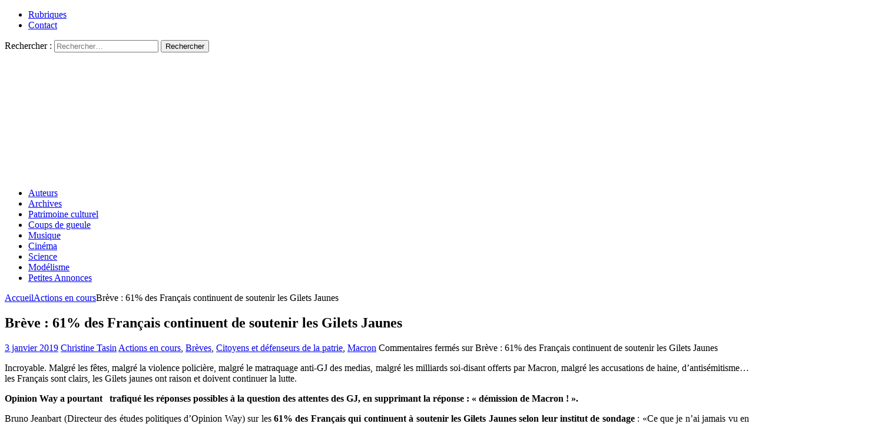

--- FILE ---
content_type: text/html; charset=UTF-8
request_url: https://resistancerepublicaine.com/2019/01/03/breve-61-des-francais-continuent-de-soutenir-les-gilets-jaunes/
body_size: 19887
content:
<!DOCTYPE html><html class="no-js mh-two-sb" lang="fr-FR" prefix="og: http://ogp.me/ns# article: http://ogp.me/ns/article#"><head><meta charset="UTF-8"><meta name="viewport" content="width=device-width, initial-scale=1.0"><link rel="profile" href="http://gmpg.org/xfn/11" /><link media="all" href="https://resistancerepublicaine.com/wp-content/cache/autoptimize/css/autoptimize_d219c68a4bd8a402ca01673981811564.css" rel="stylesheet"><title>Brève : 61% des Français continuent de soutenir les Gilets Jaunes &#8211; Résistance Républicaine</title><meta name='robots' content='max-image-preview:large' /><link rel='dns-prefetch' href='//static.addtoany.com' /><link rel="alternate" type="application/rss+xml" title="Résistance Républicaine &raquo; Flux" href="https://resistancerepublicaine.com/feed/" /><link rel="alternate" type="application/rss+xml" title="Résistance Républicaine &raquo; Flux des commentaires" href="https://resistancerepublicaine.com/comments/feed/" /><link rel='stylesheet' id='a3pvc-css' href='//resistancerepublicaine.com/wp-content/uploads/sass/pvc.min.css' type='text/css' media='all' /> <script type="text/javascript" id="addtoany-core-js-before">window.a2a_config=window.a2a_config||{};a2a_config.callbacks=[];a2a_config.overlays=[];a2a_config.templates={};a2a_localize = {
	Share: "Partager",
	Save: "Enregistrer",
	Subscribe: "S'abonner",
	Email: "E-mail",
	Bookmark: "Marque-page",
	ShowAll: "Montrer tout",
	ShowLess: "Montrer moins",
	FindServices: "Trouver des service(s)",
	FindAnyServiceToAddTo: "Trouver instantan&eacute;ment des services &agrave; ajouter &agrave;",
	PoweredBy: "Propuls&eacute; par",
	ShareViaEmail: "Partager par e-mail",
	SubscribeViaEmail: "S’abonner par e-mail",
	BookmarkInYourBrowser: "Ajouter un signet dans votre navigateur",
	BookmarkInstructions: "Appuyez sur Ctrl+D ou \u2318+D pour mettre cette page en signet",
	AddToYourFavorites: "Ajouter &agrave; vos favoris",
	SendFromWebOrProgram: "Envoyer depuis n’importe quelle adresse e-mail ou logiciel e-mail",
	EmailProgram: "Programme d’e-mail",
	More: "Plus&#8230;",
	ThanksForSharing: "Merci de partager !",
	ThanksForFollowing: "Merci de nous suivre !"
};


//# sourceURL=addtoany-core-js-before</script> <script type="text/javascript" defer src="https://static.addtoany.com/menu/page.js" id="addtoany-core-js"></script> <script type="text/javascript" src="https://resistancerepublicaine.com/wp-includes/js/jquery/jquery.min.js" id="jquery-core-js"></script> <link rel="https://api.w.org/" href="https://resistancerepublicaine.com/wp-json/" /><link rel="alternate" title="JSON" type="application/json" href="https://resistancerepublicaine.com/wp-json/wp/v2/posts/107173" /><link rel="EditURI" type="application/rsd+xml" title="RSD" href="https://resistancerepublicaine.com/xmlrpc.php?rsd" /><link rel="canonical" href="https://resistancerepublicaine.com/2019/01/03/breve-61-des-francais-continuent-de-soutenir-les-gilets-jaunes/" /><link rel='shortlink' href='https://resistancerepublicaine.com/?p=107173' /> <script src="https://cdn.onesignal.com/sdks/web/v16/OneSignalSDK.page.js" defer></script> <script>window.OneSignalDeferred = window.OneSignalDeferred || [];
          OneSignalDeferred.push(async function(OneSignal) {
            await OneSignal.init({
              appId: "bc1824f9-f728-4ec8-8e1f-0dcf409b8ea4",
              serviceWorkerOverrideForTypical: true,
              path: "https://resistancerepublicaine.com/wp-content/plugins/onesignal-free-web-push-notifications/sdk_files/",
              serviceWorkerParam: { scope: "/wp-content/plugins/onesignal-free-web-push-notifications/sdk_files/push/onesignal/" },
              serviceWorkerPath: "OneSignalSDKWorker.js",
            });
          });

          // Unregister the legacy OneSignal service worker to prevent scope conflicts
          if (navigator.serviceWorker) {
            navigator.serviceWorker.getRegistrations().then((registrations) => {
              // Iterate through all registered service workers
              registrations.forEach((registration) => {
                // Check the script URL to identify the specific service worker
                if (registration.active && registration.active.scriptURL.includes('OneSignalSDKWorker.js.php')) {
                  // Unregister the service worker
                  registration.unregister().then((success) => {
                    if (success) {
                      console.log('OneSignalSW: Successfully unregistered:', registration.active.scriptURL);
                    } else {
                      console.log('OneSignalSW: Failed to unregister:', registration.active.scriptURL);
                    }
                  });
                }
              });
            }).catch((error) => {
              console.error('Error fetching service worker registrations:', error);
            });
        }</script> <meta property="og:title" name="og:title" content="Brève : 61% des Français continuent de soutenir les Gilets Jaunes" /><meta property="og:type" name="og:type" content="article" /><meta property="og:image" name="og:image" content="https://resistancerepublicaine.com/wp-content/uploads/2019/01/Capture-decran-2019-01-02-a-12.06.20-1024x582.png" /><meta property="og:url" name="og:url" content="https://resistancerepublicaine.com/2019/01/03/breve-61-des-francais-continuent-de-soutenir-les-gilets-jaunes/" /><meta property="og:description" name="og:description" content="Incroyable. Malgré les fêtes, malgré la violence policière, malgré le matraquage anti-GJ des medias, malgré les milliards soi-disant offerts par Macron, malgré les accusations de haine, d&#039;antisémitisme... les Français sont clairs, les Gilets jaunes ont [...]" /><meta property="og:locale" name="og:locale" content="fr_FR" /><meta property="og:site_name" name="og:site_name" content="Résistance Républicaine" /><meta property="twitter:card" name="twitter:card" content="summary_large_image" /><meta property="article:tag" name="article:tag" content="61%" /><meta property="article:tag" name="article:tag" content="gilets jaunes" /><meta property="article:tag" name="article:tag" content="sondages" /><meta property="article:section" name="article:section" content="Actions en cours" /><meta property="article:published_time" name="article:published_time" content="2019-01-03T08:00:29+01:00" /><meta property="article:modified_time" name="article:modified_time" content="2019-01-03T08:00:29+01:00" /><meta property="article:author" name="article:author" content="https://resistancerepublicaine.com/author/resistancerepublicaine/" /> <script src='https://js.heliumads.com/js/helium-v5.js' id='helium' data-origin='resistancerepublicaine' nowprocket async></script> <!--[if lt IE 9]> <script src="https://resistancerepublicaine.com/wp-content/themes/mh-magazine/js/css3-mediaqueries.js"></script> <![endif]--> <noscript><style>.lazyload[data-src]{display:none !important;}</style></noscript></head><body id="mh-mobile" class="wp-singular post-template-default single single-post postid-107173 single-format-standard wp-theme-mh-magazine wp-child-theme-mh-magazine-child metaslider-plugin mh-wide-layout mh-right-sb mh-loop-layout1 mh-widget-layout4 mh-loop-hide-caption" itemscope="itemscope" itemtype="http://schema.org/WebPage"><div class="mh-header-nav-mobile clearfix"></div><div class="mh-preheader"><div class="mh-container mh-container-inner mh-row clearfix"><div class="mh-header-bar-content mh-header-bar-top-left mh-col-2-3 clearfix"><nav class="mh-navigation mh-header-nav mh-header-nav-top clearfix" itemscope="itemscope" itemtype="http://schema.org/SiteNavigationElement"><div class="menu-menu-2-container"><ul id="menu-menu-2" class="menu"><li id="menu-item-243288" class="menu-item menu-item-type-post_type menu-item-object-page menu-item-243288"><a href="https://resistancerepublicaine.com/rubriques/">Rubriques</a></li><li id="menu-item-243214" class="menu-item menu-item-type-post_type menu-item-object-page menu-item-243214"><a href="https://resistancerepublicaine.com/pour-nous-contacter/">Contact</a></li></ul></div></nav></div><div class="mh-header-bar-content mh-header-bar-top-right mh-col-1-3 clearfix"><aside class="mh-header-search mh-header-search-top"><form role="search" method="get" class="search-form" action="https://resistancerepublicaine.com/"> <label> <span class="screen-reader-text">Rechercher :</span> <input type="search" class="search-field" placeholder="Rechercher…" value="" name="s" /> </label> <input type="submit" class="search-submit" value="Rechercher" /></form></aside></div></div></div><header class="mh-header" itemscope="itemscope" itemtype="http://schema.org/WPHeader"><div class="mh-container mh-container-inner clearfix"><div class="mh-custom-header clearfix"> <a class="mh-header-image-link" href="https://resistancerepublicaine.com/" title="Résistance Républicaine" rel="home"> <noscript><img class="mh-header-image" src="https://resistancerepublicaine.com/wp-content/uploads/2021/12/cropped-cropped-rr-banniere6.jpg" height="210" width="1500" alt="Résistance Républicaine" /></noscript><img class="lazyload mh-header-image" src='data:image/svg+xml,%3Csvg%20xmlns=%22http://www.w3.org/2000/svg%22%20viewBox=%220%200%201500%20210%22%3E%3C/svg%3E' data-src="https://resistancerepublicaine.com/wp-content/uploads/2021/12/cropped-cropped-rr-banniere6.jpg" height="210" width="1500" alt="Résistance Républicaine" /> </a></div></div><div class="mh-main-nav-wrap"><nav class="mh-navigation mh-main-nav mh-container mh-container-inner clearfix" itemscope="itemscope" itemtype="http://schema.org/SiteNavigationElement"><div class="menu-menu-1-container"><ul id="menu-menu-1" class="menu"><li id="menu-item-243301" class="menu-item menu-item-type-post_type menu-item-object-page menu-item-243301"><a href="https://resistancerepublicaine.com/auteurs/">Auteurs</a></li><li id="menu-item-243282" class="menu-item menu-item-type-post_type menu-item-object-page menu-item-243282"><a href="https://resistancerepublicaine.com/archives/">Archives</a></li><li id="menu-item-243217" class="menu-item menu-item-type-taxonomy menu-item-object-category menu-item-243217"><a href="https://resistancerepublicaine.com/category/patrimoine-culturel/">Patrimoine culturel</a></li><li id="menu-item-243218" class="menu-item menu-item-type-taxonomy menu-item-object-category menu-item-243218"><a href="https://resistancerepublicaine.com/category/coup-de-gueule-du-jour/">Coups de gueule</a></li><li id="menu-item-243219" class="menu-item menu-item-type-taxonomy menu-item-object-category menu-item-243219"><a href="https://resistancerepublicaine.com/category/musique/">Musique</a></li><li id="menu-item-243220" class="menu-item menu-item-type-taxonomy menu-item-object-category menu-item-243220"><a href="https://resistancerepublicaine.com/category/cinema/">Cinéma</a></li><li id="menu-item-243281" class="menu-item menu-item-type-taxonomy menu-item-object-category menu-item-243281"><a href="https://resistancerepublicaine.com/category/astronomie/">Science</a></li><li id="menu-item-243221" class="menu-item menu-item-type-taxonomy menu-item-object-category menu-item-243221"><a href="https://resistancerepublicaine.com/category/billets-de-loncle-john/">Modélisme</a></li><li id="menu-item-255623" class="menu-item menu-item-type-custom menu-item-object-custom menu-item-255623"><a href="https://annonces.resistancerepublicaine.com/">Petites Annonces</a></li></ul></div></nav></div></header><div class="mh-container mh-container-outer"><div class="mh-wrapper clearfix"><div class="mh-main clearfix"><div id="main-content" class="mh-content" role="main" itemprop="mainContentOfPage"><nav class="mh-breadcrumb"><span itemscope itemtype="http://data-vocabulary.org/Breadcrumb"><a href="https://resistancerepublicaine.com" itemprop="url"><span itemprop="title">Accueil</span></a></span><span class="mh-breadcrumb-delimiter"><i class="fa fa-angle-right"></i></span><span itemscope itemtype="http://data-vocabulary.org/Breadcrumb"><a href="https://resistancerepublicaine.com/category/actions-en-cours/" itemprop="url"><span itemprop="title">Actions en cours</span></a></span><span class="mh-breadcrumb-delimiter"><i class="fa fa-angle-right"></i></span>Brève : 61% des Français continuent de soutenir les Gilets Jaunes</nav><article id="post-107173" class="post-107173 post type-post status-publish format-standard has-post-thumbnail hentry category-actions-en-cours category-breves category-citoyens-et-defenseurs-de-la-patrie category-macron tag-12752 tag-gilets-jaunes tag-sondages"><header class="entry-header clearfix"><h1 class="entry-title">Brève : 61% des Français continuent de soutenir les Gilets Jaunes</h1><div class="mh-meta entry-meta"> <span class="entry-meta-date updated"><i class="fa fa-clock-o"></i><a href="https://resistancerepublicaine.com/2019/01/">3 janvier 2019</a></span> <span class="entry-meta-author author vcard"><i class="fa fa-user"></i><a class="fn" href="https://resistancerepublicaine.com/author/resistancerepublicaine/">Christine Tasin</a></span> <span class="entry-meta-categories"><i class="fa fa-folder-open-o"></i><a href="https://resistancerepublicaine.com/category/actions-en-cours/" rel="category tag">Actions en cours</a>, <a href="https://resistancerepublicaine.com/category/breves/" rel="category tag">Brèves</a>, <a href="https://resistancerepublicaine.com/category/citoyens-et-defenseurs-de-la-patrie/" rel="category tag">Citoyens et défenseurs de la patrie</a>, <a href="https://resistancerepublicaine.com/category/macron/" rel="category tag">Macron</a></span> <span class="entry-meta-comments"><i class="fa fa-comment-o"></i><span class="mh-comment-count-link">Commentaires fermés<span class="screen-reader-text"> sur Brève : 61% des Français continuent de soutenir les Gilets Jaunes</span></span></span></div></header><div class="entry-content clearfix"><p style="text-align: justify;">Incroyable. Malgré les fêtes, malgré la violence policière, malgré le matraquage anti-GJ des medias, malgré les milliards soi-disant offerts par Macron, malgré les accusations de haine, d&rsquo;antisémitisme&#8230; les Français sont clairs, les Gilets jaunes ont raison et doivent continuer la lutte.</p><p style="text-align: justify;"><strong>Opinion Way a pourtant   trafiqué les réponses possibles à la question des attentes des GJ, en supprimant la réponse : « démission de Macron ! ».</strong></p><div class="callout"><p style="text-align: justify;">Bruno Jeanbart (Directeur des études politiques d’Opinion Way) sur les <strong>61% des Français qui continuent à soutenir les Gilets Jaunes selon leur institut de sondage</strong> : «Ce que je n’ai jamais vu en 20 ans de carrière, c’est un mouvement qui en dépit de samedis de violences, d’une intervention extrêmement forte suivie par 23M de personnes du président de la République, et même des fêtes de Noël et du 1er de l’an, dont le soutien ne bouge quasiment pas puisque dans nos chiffres on a eu 59% au plus bas et 66% au plus haut, c’est-à-dire que c’est quasiment toujours la même chose, comme s’il pouvait se passer 50 choses dans le pays, ça n’a aucun effet sur le rapport des Français à ce mouvement. C’est ça qui est incroyable.»<br /> – LCI, 1er janvier 2018, 20h58</p><p style="text-align: justify;"><strong>A la question «Quelle initiative souhaiteriez vous que le président prenne ?», Bruno Jeanbart reconnaît avoir volontairement exclu comme réponse «Démissionner»</strong> expliquant que selon lui ça ferait baisser le total de «Dissoudre l’Assemblée Nationale». Une journaliste en plateau s’étonne qu’il y ait comme choix la démission du Premier Ministre alors qu’elle n’a jamais été demandée par les Gilets Jaunes.<br /> – LCI, 1er janvier 2018, 21h01</p><p style="text-align: justify;"><a href="http://resistancerepublicaine.com/wp-content/uploads/2019/01/Capture-d’écran-2019-01-02-à-12.06.20.png"><img fetchpriority="high" decoding="async" class="wp-image-107178 aligncenter" src="http://resistancerepublicaine.com/wp-content/uploads/2019/01/Capture-d’écran-2019-01-02-à-12.06.20-300x170.png" alt="" width="660" height="375" /></a></p><p style="text-align: justify;"><a href="http://www.fdesouche.com/1134857-jeanbart-opinion-way-sur-les-gilets-jaunes-je-nai-jamais-vu-en-20-ans-de-carriere-un-mouvement-dont-le-soutien-ne-bouge-quasiment-pas-en-depit-des-violences-cest-incroyable">http://www.fdesouche.com/1134857-jeanbart-opinion-way-sur-les-gilets-jaunes-je-nai-jamais-vu-en-20-ans-de-carriere-un-mouvement-dont-le-soutien-ne-bouge-quasiment-pas-en-depit-des-violences-cest-incroyable</a></p><p style="text-align: justify;"></div><p>61% d&rsquo;opinions favorables aux GJ c&rsquo;est un sacré encouragement qui leur est envoyé&#8230;</p><p>Et les gens n&rsquo;ont pas encore subi le prélèvement à la source&#8230;</p><div class="pvc_clear"></div><p class="pvc_stats all " data-element-id="107173" style=""><i class="pvc-stats-icon medium" aria-hidden="true"><svg aria-hidden="true" focusable="false" data-prefix="far" data-icon="chart-bar" role="img" xmlns="http://www.w3.org/2000/svg" viewBox="0 0 512 512" class="svg-inline--fa fa-chart-bar fa-w-16 fa-2x"><path fill="currentColor" d="M396.8 352h22.4c6.4 0 12.8-6.4 12.8-12.8V108.8c0-6.4-6.4-12.8-12.8-12.8h-22.4c-6.4 0-12.8 6.4-12.8 12.8v230.4c0 6.4 6.4 12.8 12.8 12.8zm-192 0h22.4c6.4 0 12.8-6.4 12.8-12.8V140.8c0-6.4-6.4-12.8-12.8-12.8h-22.4c-6.4 0-12.8 6.4-12.8 12.8v198.4c0 6.4 6.4 12.8 12.8 12.8zm96 0h22.4c6.4 0 12.8-6.4 12.8-12.8V204.8c0-6.4-6.4-12.8-12.8-12.8h-22.4c-6.4 0-12.8 6.4-12.8 12.8v134.4c0 6.4 6.4 12.8 12.8 12.8zM496 400H48V80c0-8.84-7.16-16-16-16H16C7.16 64 0 71.16 0 80v336c0 17.67 14.33 32 32 32h464c8.84 0 16-7.16 16-16v-16c0-8.84-7.16-16-16-16zm-387.2-48h22.4c6.4 0 12.8-6.4 12.8-12.8v-70.4c0-6.4-6.4-12.8-12.8-12.8h-22.4c-6.4 0-12.8 6.4-12.8 12.8v70.4c0 6.4 6.4 12.8 12.8 12.8z" class=""></path></svg></i> &nbsp;634&nbsp;total views, &nbsp;1&nbsp;views today</p><div class="pvc_clear"></div><div class="addtoany_share_save_container addtoany_content addtoany_content_bottom"><div class="a2a_kit a2a_kit_size_32 addtoany_list" data-a2a-url="https://resistancerepublicaine.com/2019/01/03/breve-61-des-francais-continuent-de-soutenir-les-gilets-jaunes/" data-a2a-title="Brève : 61% des Français continuent de soutenir les Gilets Jaunes"><a class="a2a_button_facebook" href="https://www.addtoany.com/add_to/facebook?linkurl=https%3A%2F%2Fresistancerepublicaine.com%2F2019%2F01%2F03%2Fbreve-61-des-francais-continuent-de-soutenir-les-gilets-jaunes%2F&amp;linkname=Br%C3%A8ve%20%3A%2061%25%20des%20Fran%C3%A7ais%20continuent%20de%20soutenir%20les%20Gilets%20Jaunes" title="Facebook" rel="nofollow noopener" target="_blank"></a><a class="a2a_button_twitter" href="https://www.addtoany.com/add_to/twitter?linkurl=https%3A%2F%2Fresistancerepublicaine.com%2F2019%2F01%2F03%2Fbreve-61-des-francais-continuent-de-soutenir-les-gilets-jaunes%2F&amp;linkname=Br%C3%A8ve%20%3A%2061%25%20des%20Fran%C3%A7ais%20continuent%20de%20soutenir%20les%20Gilets%20Jaunes" title="Twitter" rel="nofollow noopener" target="_blank"></a><a class="a2a_button_email" href="https://www.addtoany.com/add_to/email?linkurl=https%3A%2F%2Fresistancerepublicaine.com%2F2019%2F01%2F03%2Fbreve-61-des-francais-continuent-de-soutenir-les-gilets-jaunes%2F&amp;linkname=Br%C3%A8ve%20%3A%2061%25%20des%20Fran%C3%A7ais%20continuent%20de%20soutenir%20les%20Gilets%20Jaunes" title="Email" rel="nofollow noopener" target="_blank"></a><a class="a2a_button_vk" href="https://www.addtoany.com/add_to/vk?linkurl=https%3A%2F%2Fresistancerepublicaine.com%2F2019%2F01%2F03%2Fbreve-61-des-francais-continuent-de-soutenir-les-gilets-jaunes%2F&amp;linkname=Br%C3%A8ve%20%3A%2061%25%20des%20Fran%C3%A7ais%20continuent%20de%20soutenir%20les%20Gilets%20Jaunes" title="VK" rel="nofollow noopener" target="_blank"></a><a class="a2a_button_telegram" href="https://www.addtoany.com/add_to/telegram?linkurl=https%3A%2F%2Fresistancerepublicaine.com%2F2019%2F01%2F03%2Fbreve-61-des-francais-continuent-de-soutenir-les-gilets-jaunes%2F&amp;linkname=Br%C3%A8ve%20%3A%2061%25%20des%20Fran%C3%A7ais%20continuent%20de%20soutenir%20les%20Gilets%20Jaunes" title="Telegram" rel="nofollow noopener" target="_blank"></a><a class="a2a_button_whatsapp" href="https://www.addtoany.com/add_to/whatsapp?linkurl=https%3A%2F%2Fresistancerepublicaine.com%2F2019%2F01%2F03%2Fbreve-61-des-francais-continuent-de-soutenir-les-gilets-jaunes%2F&amp;linkname=Br%C3%A8ve%20%3A%2061%25%20des%20Fran%C3%A7ais%20continuent%20de%20soutenir%20les%20Gilets%20Jaunes" title="WhatsApp" rel="nofollow noopener" target="_blank"></a><a class="a2a_button_linkedin" href="https://www.addtoany.com/add_to/linkedin?linkurl=https%3A%2F%2Fresistancerepublicaine.com%2F2019%2F01%2F03%2Fbreve-61-des-francais-continuent-de-soutenir-les-gilets-jaunes%2F&amp;linkname=Br%C3%A8ve%20%3A%2061%25%20des%20Fran%C3%A7ais%20continuent%20de%20soutenir%20les%20Gilets%20Jaunes" title="LinkedIn" rel="nofollow noopener" target="_blank"></a><a class="a2a_button_sms" href="https://www.addtoany.com/add_to/sms?linkurl=https%3A%2F%2Fresistancerepublicaine.com%2F2019%2F01%2F03%2Fbreve-61-des-francais-continuent-de-soutenir-les-gilets-jaunes%2F&amp;linkname=Br%C3%A8ve%20%3A%2061%25%20des%20Fran%C3%A7ais%20continuent%20de%20soutenir%20les%20Gilets%20Jaunes" title="Message" rel="nofollow noopener" target="_blank"></a><a class="a2a_dd addtoany_share_save addtoany_share" href="https://www.addtoany.com/share"></a></div></div></div><div class="entry-tags clearfix"><i class="fa fa-tag"></i><ul><li><a href="https://resistancerepublicaine.com/tag/61/" rel="tag">61%</a></li><li><a href="https://resistancerepublicaine.com/tag/gilets-jaunes/" rel="tag">gilets jaunes</a></li><li><a href="https://resistancerepublicaine.com/tag/sondages/" rel="tag">sondages</a></li></ul></div><div id="media_image-28" class="mh-widget mh-posts-2 widget_media_image"><a href="https://www.aper-mode.com/?aca=673ed03e39cf650a088759b9" target="_blank"><noscript><img width="1600" height="400" src="https://resistancerepublicaine.com/wp-content/uploads/2025/11/aper-hiver.jpg" class="image wp-image-415752  attachment-full size-full" alt="" style="max-width: 100%; height: auto;" decoding="async" srcset="https://resistancerepublicaine.com/wp-content/uploads/2025/11/aper-hiver.jpg 1600w, https://resistancerepublicaine.com/wp-content/uploads/2025/11/aper-hiver-300x75.jpg 300w, https://resistancerepublicaine.com/wp-content/uploads/2025/11/aper-hiver-1024x256.jpg 1024w, https://resistancerepublicaine.com/wp-content/uploads/2025/11/aper-hiver-768x192.jpg 768w, https://resistancerepublicaine.com/wp-content/uploads/2025/11/aper-hiver-1536x384.jpg 1536w" sizes="(max-width: 1600px) 100vw, 1600px" /></noscript><img width="1600" height="400" src='data:image/svg+xml,%3Csvg%20xmlns=%22http://www.w3.org/2000/svg%22%20viewBox=%220%200%201600%20400%22%3E%3C/svg%3E' data-src="https://resistancerepublicaine.com/wp-content/uploads/2025/11/aper-hiver.jpg" class="lazyload image wp-image-415752  attachment-full size-full" alt="" style="max-width: 100%; height: auto;" decoding="async" data-srcset="https://resistancerepublicaine.com/wp-content/uploads/2025/11/aper-hiver.jpg 1600w, https://resistancerepublicaine.com/wp-content/uploads/2025/11/aper-hiver-300x75.jpg 300w, https://resistancerepublicaine.com/wp-content/uploads/2025/11/aper-hiver-1024x256.jpg 1024w, https://resistancerepublicaine.com/wp-content/uploads/2025/11/aper-hiver-768x192.jpg 768w, https://resistancerepublicaine.com/wp-content/uploads/2025/11/aper-hiver-1536x384.jpg 1536w" data-sizes="(max-width: 1600px) 100vw, 1600px" /></a></div></article><nav class="mh-post-nav mh-row clearfix" itemscope="itemscope" itemtype="http://schema.org/SiteNavigationElement"><div class="mh-col-1-2 mh-post-nav-item mh-post-nav-prev"> <a href="https://resistancerepublicaine.com/2019/01/02/votre-banque-envoie-vos-releves-bancaires-a-macron-directement-et-le-fisc-espionne-votre-facebook/" rel="prev"><noscript><img width="80" height="60" src="https://resistancerepublicaine.com/wp-content/uploads/2021/04/RR-Defautlt-325x240-1-80x60.jpg" class="attachment-mh-magazine-small size-mh-magazine-small wp-post-image" alt="" decoding="async" srcset="https://resistancerepublicaine.com/wp-content/uploads/2021/04/RR-Defautlt-325x240-1-80x60.jpg 80w, https://resistancerepublicaine.com/wp-content/uploads/2021/04/RR-Defautlt-325x240-1-300x222.jpg 300w, https://resistancerepublicaine.com/wp-content/uploads/2021/04/RR-Defautlt-325x240-1.jpg 325w" sizes="(max-width: 80px) 100vw, 80px" /></noscript><img width="80" height="60" src='data:image/svg+xml,%3Csvg%20xmlns=%22http://www.w3.org/2000/svg%22%20viewBox=%220%200%2080%2060%22%3E%3C/svg%3E' data-src="https://resistancerepublicaine.com/wp-content/uploads/2021/04/RR-Defautlt-325x240-1-80x60.jpg" class="lazyload attachment-mh-magazine-small size-mh-magazine-small wp-post-image" alt="" decoding="async" data-srcset="https://resistancerepublicaine.com/wp-content/uploads/2021/04/RR-Defautlt-325x240-1-80x60.jpg 80w, https://resistancerepublicaine.com/wp-content/uploads/2021/04/RR-Defautlt-325x240-1-300x222.jpg 300w, https://resistancerepublicaine.com/wp-content/uploads/2021/04/RR-Defautlt-325x240-1.jpg 325w" data-sizes="(max-width: 80px) 100vw, 80px" /><span>Précédent</span><p>Votre banque envoie vos relevés bancaires à Macron, directement&#8230; et le fisc espionne votre facebook !</p></a></div><div class="mh-col-1-2 mh-post-nav-item mh-post-nav-next"> <a href="https://resistancerepublicaine.com/2019/01/03/ils-ont-encore-arrete-eric-drouet-pendant-ce-temps-les-dealers-font-la-loi-dans-les-cites-merde-a-la-fin/" rel="next"><noscript><img width="80" height="60" src="https://resistancerepublicaine.com/wp-content/uploads/2019/01/Capture-decran-2019-01-03-a-06.19.06-80x60.png" class="attachment-mh-magazine-small size-mh-magazine-small wp-post-image" alt="Capture-decran-2019-01-03-a-06.19.06.png" decoding="async" srcset="https://resistancerepublicaine.com/wp-content/uploads/2019/01/Capture-decran-2019-01-03-a-06.19.06-80x60.png 80w, https://resistancerepublicaine.com/wp-content/uploads/2019/01/Capture-decran-2019-01-03-a-06.19.06-678x509.png 678w, https://resistancerepublicaine.com/wp-content/uploads/2019/01/Capture-decran-2019-01-03-a-06.19.06-326x245.png 326w" sizes="(max-width: 80px) 100vw, 80px" /></noscript><img width="80" height="60" src='data:image/svg+xml,%3Csvg%20xmlns=%22http://www.w3.org/2000/svg%22%20viewBox=%220%200%2080%2060%22%3E%3C/svg%3E' data-src="https://resistancerepublicaine.com/wp-content/uploads/2019/01/Capture-decran-2019-01-03-a-06.19.06-80x60.png" class="lazyload attachment-mh-magazine-small size-mh-magazine-small wp-post-image" alt="Capture-decran-2019-01-03-a-06.19.06.png" decoding="async" data-srcset="https://resistancerepublicaine.com/wp-content/uploads/2019/01/Capture-decran-2019-01-03-a-06.19.06-80x60.png 80w, https://resistancerepublicaine.com/wp-content/uploads/2019/01/Capture-decran-2019-01-03-a-06.19.06-678x509.png 678w, https://resistancerepublicaine.com/wp-content/uploads/2019/01/Capture-decran-2019-01-03-a-06.19.06-326x245.png 326w" data-sizes="(max-width: 80px) 100vw, 80px" /><span>Suivant</span><p>Ils ont encore arrêté Eric Drouet, pendant ce temps les dealers font la loi dans les cités, merde à la fin !</p></a></div></nav><div id="comments" class="mh-comments-wrap"><h4 class="mh-widget-title"> <span class="mh-widget-title-inner"> 8 Commentaires </span></h4><ol class="commentlist mh-comment-list"><li id="comment-324319" class="comment even thread-even depth-1 entry-content"><article id="div-comment-324319" class="comment-body"><footer class="comment-meta"><div class="comment-author vcard"> <noscript><img alt='' src='https://secure.gravatar.com/avatar/a141b7e81e189540a5d9f58f8e3365459d29835c0788c0ccaf16628d7e96def3?s=50&#038;d=https%3A%2F%2Fsecure.gravatar.com%2Favatar%2F%3Fd%3Dsimple_local_avatar%26amp%3Bs%3D50&#038;r=g' srcset='https://secure.gravatar.com/avatar/a141b7e81e189540a5d9f58f8e3365459d29835c0788c0ccaf16628d7e96def3?s=100&#038;d=https%3A%2F%2Fsecure.gravatar.com%2Favatar%2F%3Fd%3Dsimple_local_avatar%26amp%3Bs%3D100&#038;r=g 2x' class='avatar avatar-50 photo' height='50' width='50' decoding='async'/></noscript><img alt='' src='data:image/svg+xml,%3Csvg%20xmlns=%22http://www.w3.org/2000/svg%22%20viewBox=%220%200%2050%2050%22%3E%3C/svg%3E' data-src='https://secure.gravatar.com/avatar/a141b7e81e189540a5d9f58f8e3365459d29835c0788c0ccaf16628d7e96def3?s=50&#038;d=https%3A%2F%2Fsecure.gravatar.com%2Favatar%2F%3Fd%3Dsimple_local_avatar%26amp%3Bs%3D50&#038;r=g' data-srcset='https://secure.gravatar.com/avatar/a141b7e81e189540a5d9f58f8e3365459d29835c0788c0ccaf16628d7e96def3?s=100&#038;d=https%3A%2F%2Fsecure.gravatar.com%2Favatar%2F%3Fd%3Dsimple_local_avatar%26amp%3Bs%3D100&#038;r=g 2x' class='lazyload avatar avatar-50 photo' height='50' width='50' decoding='async'/> <b class="fn">Fomalo</b> <span class="says">dit :</span></div><div class="comment-metadata"> <a href="https://resistancerepublicaine.com/2019/01/03/breve-61-des-francais-continuent-de-soutenir-les-gilets-jaunes/#comment-324319"><time datetime="2019-01-03T14:32:58+01:00">3 janvier 2019 à 14h32</time></a></div></footer><div class="comment-content"><p>61% des Français qui continuent à soutenir les gilets jaunes c&rsquo;est presque la quantité de »votants »  pour le maqueron en mai 2017! Je sais, les statistiques n&rsquo;ont rien à voir, surtout en mélangeant les poires et les pommes, mais c&rsquo;est surtout la première question  d&rsquo;Opinion way qui est intéressante.<br /> Dissoudre l&rsquo;Assemblée nationale pourrait faire l&rsquo;objet d&rsquo;une pétition  préalable et d&rsquo;un débat en EXIGEANT l&rsquo;application de la proportionnelle à cette occasion. Tant que ce premier sujet n&rsquo;est pas clairement posé par les Gilets jaunes et surtout dans les jours qui viennent, rien n&rsquo;est gagné concernant la volonté du peuple.Le deuxième sujet serait l&rsquo;EXIGENCE d&rsquo;un référendum populaire portant sur le point crucial du droit du sol et du regroupement familial. Ne rêvons pas, mais ça permettrait  déjà de se faire une idée plus affinée de la répartition des votants. Marre d&rsquo;entendre dire que ce sont les vieux ou retraités qui ont voté Macron.</p></div></article></li><li id="comment-324318" class="comment odd alt thread-odd thread-alt depth-1 entry-content"><article id="div-comment-324318" class="comment-body"><footer class="comment-meta"><div class="comment-author vcard"> <noscript><img alt='' src='https://secure.gravatar.com/avatar/807ee53f83d075c39c7c57dd5cb5c203dd44047e6398521fbdf6c75dafe64c77?s=50&#038;d=https%3A%2F%2Fsecure.gravatar.com%2Favatar%2F%3Fd%3Dsimple_local_avatar%26amp%3Bs%3D50&#038;r=g' srcset='https://secure.gravatar.com/avatar/807ee53f83d075c39c7c57dd5cb5c203dd44047e6398521fbdf6c75dafe64c77?s=100&#038;d=https%3A%2F%2Fsecure.gravatar.com%2Favatar%2F%3Fd%3Dsimple_local_avatar%26amp%3Bs%3D100&#038;r=g 2x' class='avatar avatar-50 photo' height='50' width='50' decoding='async'/></noscript><img alt='' src='data:image/svg+xml,%3Csvg%20xmlns=%22http://www.w3.org/2000/svg%22%20viewBox=%220%200%2050%2050%22%3E%3C/svg%3E' data-src='https://secure.gravatar.com/avatar/807ee53f83d075c39c7c57dd5cb5c203dd44047e6398521fbdf6c75dafe64c77?s=50&#038;d=https%3A%2F%2Fsecure.gravatar.com%2Favatar%2F%3Fd%3Dsimple_local_avatar%26amp%3Bs%3D50&#038;r=g' data-srcset='https://secure.gravatar.com/avatar/807ee53f83d075c39c7c57dd5cb5c203dd44047e6398521fbdf6c75dafe64c77?s=100&#038;d=https%3A%2F%2Fsecure.gravatar.com%2Favatar%2F%3Fd%3Dsimple_local_avatar%26amp%3Bs%3D100&#038;r=g 2x' class='lazyload avatar avatar-50 photo' height='50' width='50' decoding='async'/> <b class="fn">Jean-Louis</b> <span class="says">dit :</span></div><div class="comment-metadata"> <a href="https://resistancerepublicaine.com/2019/01/03/breve-61-des-francais-continuent-de-soutenir-les-gilets-jaunes/#comment-324318"><time datetime="2019-01-03T13:00:17+01:00">3 janvier 2019 à 13h00</time></a></div></footer><div class="comment-content"><p>« [&#8230;] avoir volontairement exclu comme réponse «Démissionner» expliquant que selon lui ça ferait baisser le total de «Dissoudre l’Assemblée Nationale». Une journaliste en plateau s’étonne qu’il y ait comme choix la démission du Premier Ministre alors qu’elle n’a jamais été demandée par les Gilets Jaunes. »<br /> Tu la sens la manipulation ? Tu la sens la protection du trou du cul via un fusible ?</p><p>Selon moi, 61% est sous-estimé. Moi et l&rsquo;INSEE, on a pas trop de relation de confiance&#8230;</p></div></article></li><li id="comment-324317" class="comment even thread-even depth-1 entry-content"><article id="div-comment-324317" class="comment-body"><footer class="comment-meta"><div class="comment-author vcard"> <noscript><img alt='' src='https://secure.gravatar.com/avatar/41bcf9606314d7208348e339ab440f3ef2a31b618d3aeb7a52c91569990d226c?s=50&#038;d=https%3A%2F%2Fsecure.gravatar.com%2Favatar%2F%3Fd%3Dsimple_local_avatar%26amp%3Bs%3D50&#038;r=g' srcset='https://secure.gravatar.com/avatar/41bcf9606314d7208348e339ab440f3ef2a31b618d3aeb7a52c91569990d226c?s=100&#038;d=https%3A%2F%2Fsecure.gravatar.com%2Favatar%2F%3Fd%3Dsimple_local_avatar%26amp%3Bs%3D100&#038;r=g 2x' class='avatar avatar-50 photo' height='50' width='50' decoding='async'/></noscript><img alt='' src='data:image/svg+xml,%3Csvg%20xmlns=%22http://www.w3.org/2000/svg%22%20viewBox=%220%200%2050%2050%22%3E%3C/svg%3E' data-src='https://secure.gravatar.com/avatar/41bcf9606314d7208348e339ab440f3ef2a31b618d3aeb7a52c91569990d226c?s=50&#038;d=https%3A%2F%2Fsecure.gravatar.com%2Favatar%2F%3Fd%3Dsimple_local_avatar%26amp%3Bs%3D50&#038;r=g' data-srcset='https://secure.gravatar.com/avatar/41bcf9606314d7208348e339ab440f3ef2a31b618d3aeb7a52c91569990d226c?s=100&#038;d=https%3A%2F%2Fsecure.gravatar.com%2Favatar%2F%3Fd%3Dsimple_local_avatar%26amp%3Bs%3D100&#038;r=g 2x' class='lazyload avatar avatar-50 photo' height='50' width='50' decoding='async'/> <b class="fn">La moutarde me monte au nez</b> <span class="says">dit :</span></div><div class="comment-metadata"> <a href="https://resistancerepublicaine.com/2019/01/03/breve-61-des-francais-continuent-de-soutenir-les-gilets-jaunes/#comment-324317"><time datetime="2019-01-03T12:08:36+01:00">3 janvier 2019 à 12h08</time></a></div></footer><div class="comment-content"><p>Ce n’est qu’un sondage qui va dans le sens que souhaite voir le gouvernement.<br /> On peut rajouter un bon 10%.<br /> Macron ne totalise plus que 20%  d’opinions favorables.<br /> Si on exclue les 10% d’indecits( en français couilles molles)<br /> Cela nous fait 70% de gens qui se réjouissent des emmerdes de Macron.</p></div></article></li><li id="comment-324316" class="comment odd alt thread-odd thread-alt depth-1 entry-content"><article id="div-comment-324316" class="comment-body"><footer class="comment-meta"><div class="comment-author vcard"> <noscript><img alt='' src='https://secure.gravatar.com/avatar/d6e7b96e009feea3a2345882cf4e95958b995b437b6b7c18f09a0c33d0f16828?s=50&#038;d=https%3A%2F%2Fsecure.gravatar.com%2Favatar%2F%3Fd%3Dsimple_local_avatar%26amp%3Bs%3D50&#038;r=g' srcset='https://secure.gravatar.com/avatar/d6e7b96e009feea3a2345882cf4e95958b995b437b6b7c18f09a0c33d0f16828?s=100&#038;d=https%3A%2F%2Fsecure.gravatar.com%2Favatar%2F%3Fd%3Dsimple_local_avatar%26amp%3Bs%3D100&#038;r=g 2x' class='avatar avatar-50 photo' height='50' width='50' decoding='async'/></noscript><img alt='' src='data:image/svg+xml,%3Csvg%20xmlns=%22http://www.w3.org/2000/svg%22%20viewBox=%220%200%2050%2050%22%3E%3C/svg%3E' data-src='https://secure.gravatar.com/avatar/d6e7b96e009feea3a2345882cf4e95958b995b437b6b7c18f09a0c33d0f16828?s=50&#038;d=https%3A%2F%2Fsecure.gravatar.com%2Favatar%2F%3Fd%3Dsimple_local_avatar%26amp%3Bs%3D50&#038;r=g' data-srcset='https://secure.gravatar.com/avatar/d6e7b96e009feea3a2345882cf4e95958b995b437b6b7c18f09a0c33d0f16828?s=100&#038;d=https%3A%2F%2Fsecure.gravatar.com%2Favatar%2F%3Fd%3Dsimple_local_avatar%26amp%3Bs%3D100&#038;r=g 2x' class='lazyload avatar avatar-50 photo' height='50' width='50' decoding='async'/> <b class="fn">severic2009</b> <span class="says">dit :</span></div><div class="comment-metadata"> <a href="https://resistancerepublicaine.com/2019/01/03/breve-61-des-francais-continuent-de-soutenir-les-gilets-jaunes/#comment-324316"><time datetime="2019-01-03T11:22:50+01:00">3 janvier 2019 à 11h22</time></a></div></footer><div class="comment-content"><p>Il devrait y avoir 90% de Français qui soutiennent les « gilets jaunes »,pour « UNE »fois que le peuple bouge spontanément,mais combien d' »ABRUTIS » encore regardent « BFM WC, ET LCI « et tous les autres organes d&rsquo;état médiatiques soumis..!!??</p></div></article></li><li id="comment-324315" class="comment even thread-even depth-1 entry-content"><article id="div-comment-324315" class="comment-body"><footer class="comment-meta"><div class="comment-author vcard"> <noscript><img alt='' src='https://secure.gravatar.com/avatar/1f6eba904e585963cbfe28b08af3b0c05d351d30a507fee29d6117a6b7725c91?s=50&#038;d=https%3A%2F%2Fsecure.gravatar.com%2Favatar%2F%3Fd%3Dsimple_local_avatar%26amp%3Bs%3D50&#038;r=g' srcset='https://secure.gravatar.com/avatar/1f6eba904e585963cbfe28b08af3b0c05d351d30a507fee29d6117a6b7725c91?s=100&#038;d=https%3A%2F%2Fsecure.gravatar.com%2Favatar%2F%3Fd%3Dsimple_local_avatar%26amp%3Bs%3D100&#038;r=g 2x' class='avatar avatar-50 photo' height='50' width='50' decoding='async'/></noscript><img alt='' src='data:image/svg+xml,%3Csvg%20xmlns=%22http://www.w3.org/2000/svg%22%20viewBox=%220%200%2050%2050%22%3E%3C/svg%3E' data-src='https://secure.gravatar.com/avatar/1f6eba904e585963cbfe28b08af3b0c05d351d30a507fee29d6117a6b7725c91?s=50&#038;d=https%3A%2F%2Fsecure.gravatar.com%2Favatar%2F%3Fd%3Dsimple_local_avatar%26amp%3Bs%3D50&#038;r=g' data-srcset='https://secure.gravatar.com/avatar/1f6eba904e585963cbfe28b08af3b0c05d351d30a507fee29d6117a6b7725c91?s=100&#038;d=https%3A%2F%2Fsecure.gravatar.com%2Favatar%2F%3Fd%3Dsimple_local_avatar%26amp%3Bs%3D100&#038;r=g 2x' class='lazyload avatar avatar-50 photo' height='50' width='50' decoding='async'/> <b class="fn">Domy 66</b> <span class="says">dit :</span></div><div class="comment-metadata"> <a href="https://resistancerepublicaine.com/2019/01/03/breve-61-des-francais-continuent-de-soutenir-les-gilets-jaunes/#comment-324315"><time datetime="2019-01-03T11:12:56+01:00">3 janvier 2019 à 11h12</time></a></div></footer><div class="comment-content"><p>J&rsquo;ai vu hier soir l&rsquo;arrestation d&rsquo;Éric Drouet. Incroyable !  Hallucinant ! Dans quel pays vit-on ? Quel abus de pouvoir a ce gouvernement qui met en garde à vue un GJ uniquement parce qu&rsquo;il propose un rassemblement en mémoire des victimes des GJ. Et tous les casseurs des banlieues, ils en font quoi ? Juste la trouille de déclancher un embrasement des banlieues ! Depuis longtemps,. On aurait pu supprimer des façades des mairies ces 3 mots très nobles qui hélas n&rsquo;y ont plus leur place : libertés, égalité, fraternité.</p></div></article></li><li id="comment-324314" class="comment odd alt thread-odd thread-alt depth-1 entry-content"><article id="div-comment-324314" class="comment-body"><footer class="comment-meta"><div class="comment-author vcard"> <noscript><img alt='' src='https://secure.gravatar.com/avatar/5a1bc992abde445ef40cc31a3ee5ba855da20087d4b57baacefb291d30508044?s=50&#038;d=https%3A%2F%2Fsecure.gravatar.com%2Favatar%2F%3Fd%3Dsimple_local_avatar%26amp%3Bs%3D50&#038;r=g' srcset='https://secure.gravatar.com/avatar/5a1bc992abde445ef40cc31a3ee5ba855da20087d4b57baacefb291d30508044?s=100&#038;d=https%3A%2F%2Fsecure.gravatar.com%2Favatar%2F%3Fd%3Dsimple_local_avatar%26amp%3Bs%3D100&#038;r=g 2x' class='avatar avatar-50 photo' height='50' width='50' decoding='async'/></noscript><img alt='' src='data:image/svg+xml,%3Csvg%20xmlns=%22http://www.w3.org/2000/svg%22%20viewBox=%220%200%2050%2050%22%3E%3C/svg%3E' data-src='https://secure.gravatar.com/avatar/5a1bc992abde445ef40cc31a3ee5ba855da20087d4b57baacefb291d30508044?s=50&#038;d=https%3A%2F%2Fsecure.gravatar.com%2Favatar%2F%3Fd%3Dsimple_local_avatar%26amp%3Bs%3D50&#038;r=g' data-srcset='https://secure.gravatar.com/avatar/5a1bc992abde445ef40cc31a3ee5ba855da20087d4b57baacefb291d30508044?s=100&#038;d=https%3A%2F%2Fsecure.gravatar.com%2Favatar%2F%3Fd%3Dsimple_local_avatar%26amp%3Bs%3D100&#038;r=g 2x' class='lazyload avatar avatar-50 photo' height='50' width='50' decoding='async'/> <b class="fn">Sophie</b> <span class="says">dit :</span></div><div class="comment-metadata"> <a href="https://resistancerepublicaine.com/2019/01/03/breve-61-des-francais-continuent-de-soutenir-les-gilets-jaunes/#comment-324314"><time datetime="2019-01-03T10:21:21+01:00">3 janvier 2019 à 10h21</time></a></div></footer><div class="comment-content"><p>Que de mensonges et de manipulations du gouvernement et des medias contre les GJ<br /> Les ventes de Noel ont fortement baissées c&rsquo;est la faute aux GJ, dans leurs petites têtes de piafs l&rsquo;idée que les Français n&rsquo;ont plus les moyens de dépenser n&rsquo;entre pas,<br /> Paiement de l&rsquo;impôt à la source à partir de 2019 encore une connerie, beaucoup ont eu cet impôts retirer de leurs allocations chômage, retraite de décembre 2018 virées sur le compte debut janvier 2019<br /> Je connaissais l&rsquo;année bissextile avec 29 jours en février tout les 4 ans mais je ne connaissais pas l&rsquo;année à 11 ou 13 mois</p></div></article></li><li id="comment-324313" class="comment even thread-even depth-1 entry-content"><article id="div-comment-324313" class="comment-body"><footer class="comment-meta"><div class="comment-author vcard"> <noscript><img alt='' src='https://secure.gravatar.com/avatar/2e900a6524dc104ab393546e6f8dd4dfa30828327647415bce4c35a0c3539a80?s=50&#038;d=https%3A%2F%2Fsecure.gravatar.com%2Favatar%2F%3Fd%3Dsimple_local_avatar%26amp%3Bs%3D50&#038;r=g' srcset='https://secure.gravatar.com/avatar/2e900a6524dc104ab393546e6f8dd4dfa30828327647415bce4c35a0c3539a80?s=100&#038;d=https%3A%2F%2Fsecure.gravatar.com%2Favatar%2F%3Fd%3Dsimple_local_avatar%26amp%3Bs%3D100&#038;r=g 2x' class='avatar avatar-50 photo' height='50' width='50' decoding='async'/></noscript><img alt='' src='data:image/svg+xml,%3Csvg%20xmlns=%22http://www.w3.org/2000/svg%22%20viewBox=%220%200%2050%2050%22%3E%3C/svg%3E' data-src='https://secure.gravatar.com/avatar/2e900a6524dc104ab393546e6f8dd4dfa30828327647415bce4c35a0c3539a80?s=50&#038;d=https%3A%2F%2Fsecure.gravatar.com%2Favatar%2F%3Fd%3Dsimple_local_avatar%26amp%3Bs%3D50&#038;r=g' data-srcset='https://secure.gravatar.com/avatar/2e900a6524dc104ab393546e6f8dd4dfa30828327647415bce4c35a0c3539a80?s=100&#038;d=https%3A%2F%2Fsecure.gravatar.com%2Favatar%2F%3Fd%3Dsimple_local_avatar%26amp%3Bs%3D100&#038;r=g 2x' class='lazyload avatar avatar-50 photo' height='50' width='50' decoding='async'/> <b class="fn">Victor</b> <span class="says">dit :</span></div><div class="comment-metadata"> <a href="https://resistancerepublicaine.com/2019/01/03/breve-61-des-francais-continuent-de-soutenir-les-gilets-jaunes/#comment-324313"><time datetime="2019-01-03T09:00:07+01:00">3 janvier 2019 à 9h00</time></a></div></footer><div class="comment-content"><p>61 % des français soutiennent les gilets jaunes ?  Je pense que l&rsquo;on est bien en dessous de la vérité. Tellement de Français, retraités, femmes seules, chômeurs, emplois précaires, petits boulots,  etc se reconnaissent dans ce mouvement qui rassemble tous ceux qui souffrent que la barre des 70 %  et même 75 % semble la plus plausible. C&rsquo;est pourquoi ce mouvement salvateur perdure.</p></div></article></li><li id="comment-324312" class="comment odd alt thread-odd thread-alt depth-1 entry-content"><article id="div-comment-324312" class="comment-body"><footer class="comment-meta"><div class="comment-author vcard"> <noscript><img alt='' src='https://secure.gravatar.com/avatar/95fc11738115128b54aafe6ab065ed85c7377ac747cd908387654019a9d2443e?s=50&#038;d=https%3A%2F%2Fsecure.gravatar.com%2Favatar%2F%3Fd%3Dsimple_local_avatar%26amp%3Bs%3D50&#038;r=g' srcset='https://secure.gravatar.com/avatar/95fc11738115128b54aafe6ab065ed85c7377ac747cd908387654019a9d2443e?s=100&#038;d=https%3A%2F%2Fsecure.gravatar.com%2Favatar%2F%3Fd%3Dsimple_local_avatar%26amp%3Bs%3D100&#038;r=g 2x' class='avatar avatar-50 photo' height='50' width='50' decoding='async'/></noscript><img alt='' src='data:image/svg+xml,%3Csvg%20xmlns=%22http://www.w3.org/2000/svg%22%20viewBox=%220%200%2050%2050%22%3E%3C/svg%3E' data-src='https://secure.gravatar.com/avatar/95fc11738115128b54aafe6ab065ed85c7377ac747cd908387654019a9d2443e?s=50&#038;d=https%3A%2F%2Fsecure.gravatar.com%2Favatar%2F%3Fd%3Dsimple_local_avatar%26amp%3Bs%3D50&#038;r=g' data-srcset='https://secure.gravatar.com/avatar/95fc11738115128b54aafe6ab065ed85c7377ac747cd908387654019a9d2443e?s=100&#038;d=https%3A%2F%2Fsecure.gravatar.com%2Favatar%2F%3Fd%3Dsimple_local_avatar%26amp%3Bs%3D100&#038;r=g 2x' class='lazyload avatar avatar-50 photo' height='50' width='50' decoding='async'/> <b class="fn">palimola</b> <span class="says">dit :</span></div><div class="comment-metadata"> <a href="https://resistancerepublicaine.com/2019/01/03/breve-61-des-francais-continuent-de-soutenir-les-gilets-jaunes/#comment-324312"><time datetime="2019-01-03T08:22:15+01:00">3 janvier 2019 à 8h22</time></a></div></footer><div class="comment-content"><p>Ils ont arrêté Eric Drouet  on se croirait au chili du temps de Pinochet , ils sont prêts à tout !</p></div></article></li></ol><p class="mh-no-comments"> Les commentaires sont fermés.</p></div></div><aside class="mh-widget-col-1 mh-sidebar" itemscope="itemscope" itemtype="http://schema.org/WPSideBar"><div id="media_image-2" class="mh-widget widget_media_image"><a href="https://annonces.resistancerepublicaine.com/"><noscript><img width="325" height="225" src="https://resistancerepublicaine.com/wp-content/uploads/2021/11/petites-annonces.jpg" class="image wp-image-243292  attachment-full size-full" alt="" style="max-width: 100%; height: auto;" decoding="async" srcset="https://resistancerepublicaine.com/wp-content/uploads/2021/11/petites-annonces.jpg 325w, https://resistancerepublicaine.com/wp-content/uploads/2021/11/petites-annonces-300x208.jpg 300w, https://resistancerepublicaine.com/wp-content/uploads/2021/11/petites-annonces-150x105.jpg 150w" sizes="(max-width: 325px) 100vw, 325px" /></noscript><img width="325" height="225" src='data:image/svg+xml,%3Csvg%20xmlns=%22http://www.w3.org/2000/svg%22%20viewBox=%220%200%20325%20225%22%3E%3C/svg%3E' data-src="https://resistancerepublicaine.com/wp-content/uploads/2021/11/petites-annonces.jpg" class="lazyload image wp-image-243292  attachment-full size-full" alt="" style="max-width: 100%; height: auto;" decoding="async" data-srcset="https://resistancerepublicaine.com/wp-content/uploads/2021/11/petites-annonces.jpg 325w, https://resistancerepublicaine.com/wp-content/uploads/2021/11/petites-annonces-300x208.jpg 300w, https://resistancerepublicaine.com/wp-content/uploads/2021/11/petites-annonces-150x105.jpg 150w" data-sizes="(max-width: 325px) 100vw, 325px" /></a></div><div id="mh_magazine_custom_posts-2" class="mh-widget mh_magazine_custom_posts"><h4 class="mh-widget-title"><span class="mh-widget-title-inner">Derniers articles</span></h4><ul class="mh-custom-posts-widget clearfix"><li class="mh-custom-posts-item mh-custom-posts-small clearfix post-418387 post type-post status-publish format-standard has-post-thumbnail category-liberte-dexpression tag-jacubowicz tag-licra tag-murmures-de-la-cite tag-plainte tag-vanessa-puravet"><figure class="mh-custom-posts-thumb"> <a class="mh-thumb-icon mh-thumb-icon-small" href="https://resistancerepublicaine.com/2025/12/21/je-serai-au-tribunal-de-moulins-le-7-janvier-pour-avoir-soutenu-murmures-de-la-cite/" title="Mise à jour, autres infos : je serai au tribunal de  Moulins  pour avoir soutenu « Murmures de la Cité »  !"><noscript><img width="80" height="60" src="https://resistancerepublicaine.com/wp-content/uploads/2025/12/capture-decran-2025-12-20-a-10-51-50-80x60.jpg" class="attachment-mh-magazine-small size-mh-magazine-small wp-post-image" alt="" decoding="async" srcset="https://resistancerepublicaine.com/wp-content/uploads/2025/12/capture-decran-2025-12-20-a-10-51-50-80x60.jpg 80w, https://resistancerepublicaine.com/wp-content/uploads/2025/12/capture-decran-2025-12-20-a-10-51-50-678x509.jpg 678w, https://resistancerepublicaine.com/wp-content/uploads/2025/12/capture-decran-2025-12-20-a-10-51-50-326x245.jpg 326w" sizes="(max-width: 80px) 100vw, 80px" /></noscript><img width="80" height="60" src='data:image/svg+xml,%3Csvg%20xmlns=%22http://www.w3.org/2000/svg%22%20viewBox=%220%200%2080%2060%22%3E%3C/svg%3E' data-src="https://resistancerepublicaine.com/wp-content/uploads/2025/12/capture-decran-2025-12-20-a-10-51-50-80x60.jpg" class="lazyload attachment-mh-magazine-small size-mh-magazine-small wp-post-image" alt="" decoding="async" data-srcset="https://resistancerepublicaine.com/wp-content/uploads/2025/12/capture-decran-2025-12-20-a-10-51-50-80x60.jpg 80w, https://resistancerepublicaine.com/wp-content/uploads/2025/12/capture-decran-2025-12-20-a-10-51-50-678x509.jpg 678w, https://resistancerepublicaine.com/wp-content/uploads/2025/12/capture-decran-2025-12-20-a-10-51-50-326x245.jpg 326w" data-sizes="(max-width: 80px) 100vw, 80px" /> </a></figure><div class="mh-custom-posts-header"><div class="mh-custom-posts-small-title"> <a href="https://resistancerepublicaine.com/2025/12/21/je-serai-au-tribunal-de-moulins-le-7-janvier-pour-avoir-soutenu-murmures-de-la-cite/" title="Mise à jour, autres infos : je serai au tribunal de  Moulins  pour avoir soutenu « Murmures de la Cité »  !"> Mise à jour, autres infos : je serai au tribunal de  Moulins  pour avoir soutenu « Murmures de la Cité »  ! </a></div><div class="mh-meta entry-meta"> <span class="entry-meta-date updated"><i class="fa fa-clock-o"></i><a href="https://resistancerepublicaine.com/2025/12/">21 décembre 2025</a></span> <span class="entry-meta-comments"><i class="fa fa-comment-o"></i><a href="https://resistancerepublicaine.com/2025/12/21/je-serai-au-tribunal-de-moulins-le-7-janvier-pour-avoir-soutenu-murmures-de-la-cite/#comments" class="mh-comment-count-link" >29</a></span></div></div></li><li class="mh-custom-posts-item mh-custom-posts-small clearfix post-418403 post type-post status-publish format-standard has-post-thumbnail category-coup-de-coeur-dominical category-histoire-2 tag-campagne tag-elevage tag-france-paysanne tag-heritage tag-mort-des-paysans tag-suppression-des-vaches"><figure class="mh-custom-posts-thumb"> <a class="mh-thumb-icon mh-thumb-icon-small" href="https://resistancerepublicaine.com/2025/12/21/la-terre-et-la-memoire-defendre-nos-paysans-aujourdhui/" title="La terre et la mémoire : défendre nos paysans aujourd&rsquo;hui"><noscript><img width="80" height="60" src="https://resistancerepublicaine.com/wp-content/uploads/2025/12/139_001-80x60.jpg" class="attachment-mh-magazine-small size-mh-magazine-small wp-post-image" alt="" decoding="async" srcset="https://resistancerepublicaine.com/wp-content/uploads/2025/12/139_001-80x60.jpg 80w, https://resistancerepublicaine.com/wp-content/uploads/2025/12/139_001-678x509.jpg 678w, https://resistancerepublicaine.com/wp-content/uploads/2025/12/139_001-326x245.jpg 326w" sizes="(max-width: 80px) 100vw, 80px" /></noscript><img width="80" height="60" src='data:image/svg+xml,%3Csvg%20xmlns=%22http://www.w3.org/2000/svg%22%20viewBox=%220%200%2080%2060%22%3E%3C/svg%3E' data-src="https://resistancerepublicaine.com/wp-content/uploads/2025/12/139_001-80x60.jpg" class="lazyload attachment-mh-magazine-small size-mh-magazine-small wp-post-image" alt="" decoding="async" data-srcset="https://resistancerepublicaine.com/wp-content/uploads/2025/12/139_001-80x60.jpg 80w, https://resistancerepublicaine.com/wp-content/uploads/2025/12/139_001-678x509.jpg 678w, https://resistancerepublicaine.com/wp-content/uploads/2025/12/139_001-326x245.jpg 326w" data-sizes="(max-width: 80px) 100vw, 80px" /> </a></figure><div class="mh-custom-posts-header"><div class="mh-custom-posts-small-title"> <a href="https://resistancerepublicaine.com/2025/12/21/la-terre-et-la-memoire-defendre-nos-paysans-aujourdhui/" title="La terre et la mémoire : défendre nos paysans aujourd&rsquo;hui"> La terre et la mémoire : défendre nos paysans aujourd&rsquo;hui </a></div><div class="mh-meta entry-meta"> <span class="entry-meta-date updated"><i class="fa fa-clock-o"></i><a href="https://resistancerepublicaine.com/2025/12/">21 décembre 2025</a></span> <span class="entry-meta-comments"><i class="fa fa-comment-o"></i><a href="https://resistancerepublicaine.com/2025/12/21/la-terre-et-la-memoire-defendre-nos-paysans-aujourdhui/#comments" class="mh-comment-count-link" >15</a></span></div></div></li><li class="mh-custom-posts-item mh-custom-posts-small clearfix post-418398 post type-post status-publish format-standard has-post-thumbnail category-manipulations-mediatiques tag-bataclan tag-bien-pensance tag-honnetete-intellectuelle tag-langage tag-medias tag-mila tag-mots tag-novlangue tag-v13"><figure class="mh-custom-posts-thumb"> <a class="mh-thumb-icon mh-thumb-icon-small" href="https://resistancerepublicaine.com/2025/12/21/2-manipulations-autour-de-lislam-linfluenceuse-mila-et-le-bataclan-la-faute-au-vendredi-13/" title="2 manipulations autour de l&rsquo;islam : « l&rsquo;influenceuse » Mila et le Bataclan&#8230; la faute au vendredi 13 !"><noscript><img width="80" height="60" src="https://resistancerepublicaine.com/wp-content/uploads/2025/12/vendredi-13-80x60.jpg" class="attachment-mh-magazine-small size-mh-magazine-small wp-post-image" alt="" decoding="async" srcset="https://resistancerepublicaine.com/wp-content/uploads/2025/12/vendredi-13-80x60.jpg 80w, https://resistancerepublicaine.com/wp-content/uploads/2025/12/vendredi-13-499x381.jpg 499w, https://resistancerepublicaine.com/wp-content/uploads/2025/12/vendredi-13-326x245.jpg 326w" sizes="(max-width: 80px) 100vw, 80px" /></noscript><img width="80" height="60" src='data:image/svg+xml,%3Csvg%20xmlns=%22http://www.w3.org/2000/svg%22%20viewBox=%220%200%2080%2060%22%3E%3C/svg%3E' data-src="https://resistancerepublicaine.com/wp-content/uploads/2025/12/vendredi-13-80x60.jpg" class="lazyload attachment-mh-magazine-small size-mh-magazine-small wp-post-image" alt="" decoding="async" data-srcset="https://resistancerepublicaine.com/wp-content/uploads/2025/12/vendredi-13-80x60.jpg 80w, https://resistancerepublicaine.com/wp-content/uploads/2025/12/vendredi-13-499x381.jpg 499w, https://resistancerepublicaine.com/wp-content/uploads/2025/12/vendredi-13-326x245.jpg 326w" data-sizes="(max-width: 80px) 100vw, 80px" /> </a></figure><div class="mh-custom-posts-header"><div class="mh-custom-posts-small-title"> <a href="https://resistancerepublicaine.com/2025/12/21/2-manipulations-autour-de-lislam-linfluenceuse-mila-et-le-bataclan-la-faute-au-vendredi-13/" title="2 manipulations autour de l&rsquo;islam : « l&rsquo;influenceuse » Mila et le Bataclan&#8230; la faute au vendredi 13 !"> 2 manipulations autour de l&rsquo;islam : « l&rsquo;influenceuse » Mila et le Bataclan&#8230; la faute au vendredi 13 ! </a></div><div class="mh-meta entry-meta"> <span class="entry-meta-date updated"><i class="fa fa-clock-o"></i><a href="https://resistancerepublicaine.com/2025/12/">21 décembre 2025</a></span> <span class="entry-meta-comments"><i class="fa fa-comment-o"></i><a href="https://resistancerepublicaine.com/2025/12/21/2-manipulations-autour-de-lislam-linfluenceuse-mila-et-le-bataclan-la-faute-au-vendredi-13/#comments" class="mh-comment-count-link" >18</a></span></div></div></li><li class="mh-custom-posts-item mh-custom-posts-small clearfix post-418444 post type-post status-publish format-standard has-post-thumbnail category-macron category-preference-etrangere tag-ministere-de-linterieur tag-nunez tag-preference-etrangere tag-republique"><figure class="mh-custom-posts-thumb"> <a class="mh-thumb-icon mh-thumb-icon-small" href="https://resistancerepublicaine.com/2025/12/21/prix-entreprises-avec-les-refugies-discrimination-deguisee-aux-depens-des-francais/" title="Prix entreprises avec les Réfugiés : discrimination déguisée aux dépens des Français"><noscript><img width="80" height="60" src="https://resistancerepublicaine.com/wp-content/uploads/2025/12/capture-decran-2025-12-20-a-23-20-33-80x60.jpg" class="attachment-mh-magazine-small size-mh-magazine-small wp-post-image" alt="" decoding="async" srcset="https://resistancerepublicaine.com/wp-content/uploads/2025/12/capture-decran-2025-12-20-a-23-20-33-80x60.jpg 80w, https://resistancerepublicaine.com/wp-content/uploads/2025/12/capture-decran-2025-12-20-a-23-20-33-678x509.jpg 678w, https://resistancerepublicaine.com/wp-content/uploads/2025/12/capture-decran-2025-12-20-a-23-20-33-326x245.jpg 326w" sizes="(max-width: 80px) 100vw, 80px" /></noscript><img width="80" height="60" src='data:image/svg+xml,%3Csvg%20xmlns=%22http://www.w3.org/2000/svg%22%20viewBox=%220%200%2080%2060%22%3E%3C/svg%3E' data-src="https://resistancerepublicaine.com/wp-content/uploads/2025/12/capture-decran-2025-12-20-a-23-20-33-80x60.jpg" class="lazyload attachment-mh-magazine-small size-mh-magazine-small wp-post-image" alt="" decoding="async" data-srcset="https://resistancerepublicaine.com/wp-content/uploads/2025/12/capture-decran-2025-12-20-a-23-20-33-80x60.jpg 80w, https://resistancerepublicaine.com/wp-content/uploads/2025/12/capture-decran-2025-12-20-a-23-20-33-678x509.jpg 678w, https://resistancerepublicaine.com/wp-content/uploads/2025/12/capture-decran-2025-12-20-a-23-20-33-326x245.jpg 326w" data-sizes="(max-width: 80px) 100vw, 80px" /> </a></figure><div class="mh-custom-posts-header"><div class="mh-custom-posts-small-title"> <a href="https://resistancerepublicaine.com/2025/12/21/prix-entreprises-avec-les-refugies-discrimination-deguisee-aux-depens-des-francais/" title="Prix entreprises avec les Réfugiés : discrimination déguisée aux dépens des Français"> Prix entreprises avec les Réfugiés : discrimination déguisée aux dépens des Français </a></div><div class="mh-meta entry-meta"> <span class="entry-meta-date updated"><i class="fa fa-clock-o"></i><a href="https://resistancerepublicaine.com/2025/12/">21 décembre 2025</a></span> <span class="entry-meta-comments"><i class="fa fa-comment-o"></i><a href="https://resistancerepublicaine.com/2025/12/21/prix-entreprises-avec-les-refugies-discrimination-deguisee-aux-depens-des-francais/#comments" class="mh-comment-count-link" >7</a></span></div></div></li><li class="mh-custom-posts-item mh-custom-posts-small clearfix post-418433 post type-post status-publish format-standard has-post-thumbnail category-histoire-2 tag-communisme tag-guerre tag-humiliation tag-noel tag-poule-en-fer-blanc"><figure class="mh-custom-posts-thumb"> <a class="mh-thumb-icon mh-thumb-icon-small" href="https://resistancerepublicaine.com/2025/12/21/noel-sous-le-regime-communiste-souviens-toi-de-la-poule-en-fer-blanc/" title="Noël sous le régime communiste  : souviens-toi de la poule en fer blanc !"><noscript><img width="80" height="60" src="https://resistancerepublicaine.com/wp-content/uploads/2025/12/capture-decran-2025-12-20-a-21-56-21-80x60.jpg" class="attachment-mh-magazine-small size-mh-magazine-small wp-post-image" alt="" decoding="async" srcset="https://resistancerepublicaine.com/wp-content/uploads/2025/12/capture-decran-2025-12-20-a-21-56-21-80x60.jpg 80w, https://resistancerepublicaine.com/wp-content/uploads/2025/12/capture-decran-2025-12-20-a-21-56-21-678x509.jpg 678w, https://resistancerepublicaine.com/wp-content/uploads/2025/12/capture-decran-2025-12-20-a-21-56-21-326x245.jpg 326w" sizes="(max-width: 80px) 100vw, 80px" /></noscript><img width="80" height="60" src='data:image/svg+xml,%3Csvg%20xmlns=%22http://www.w3.org/2000/svg%22%20viewBox=%220%200%2080%2060%22%3E%3C/svg%3E' data-src="https://resistancerepublicaine.com/wp-content/uploads/2025/12/capture-decran-2025-12-20-a-21-56-21-80x60.jpg" class="lazyload attachment-mh-magazine-small size-mh-magazine-small wp-post-image" alt="" decoding="async" data-srcset="https://resistancerepublicaine.com/wp-content/uploads/2025/12/capture-decran-2025-12-20-a-21-56-21-80x60.jpg 80w, https://resistancerepublicaine.com/wp-content/uploads/2025/12/capture-decran-2025-12-20-a-21-56-21-678x509.jpg 678w, https://resistancerepublicaine.com/wp-content/uploads/2025/12/capture-decran-2025-12-20-a-21-56-21-326x245.jpg 326w" data-sizes="(max-width: 80px) 100vw, 80px" /> </a></figure><div class="mh-custom-posts-header"><div class="mh-custom-posts-small-title"> <a href="https://resistancerepublicaine.com/2025/12/21/noel-sous-le-regime-communiste-souviens-toi-de-la-poule-en-fer-blanc/" title="Noël sous le régime communiste  : souviens-toi de la poule en fer blanc !"> Noël sous le régime communiste  : souviens-toi de la poule en fer blanc ! </a></div><div class="mh-meta entry-meta"> <span class="entry-meta-date updated"><i class="fa fa-clock-o"></i><a href="https://resistancerepublicaine.com/2025/12/">21 décembre 2025</a></span> <span class="entry-meta-comments"><i class="fa fa-comment-o"></i><a href="https://resistancerepublicaine.com/2025/12/21/noel-sous-le-regime-communiste-souviens-toi-de-la-poule-en-fer-blanc/#comments" class="mh-comment-count-link" >5</a></span></div></div></li><li class="mh-custom-posts-item mh-custom-posts-small clearfix post-418457 post type-post status-publish format-standard has-post-thumbnail category-justice category-liberte-dexpression tag-christine-tasin tag-murmures-de-la-cite tag-resistance-republicaine"><figure class="mh-custom-posts-thumb"> <a class="mh-thumb-icon mh-thumb-icon-small" href="https://resistancerepublicaine.com/2025/12/21/murmures-de-la-cite-avec-resistance-republicaine-attaquee-par-loffice-du-tourisme-de-moulins/" title="« Murmures de la Cité » avec Résistance républicaine, attaquée par l’Office du Tourisme de Moulins"><noscript><img width="80" height="60" src="https://resistancerepublicaine.com/wp-content/uploads/2025/12/capture-decran-2025-12-21-a-00-31-37-80x60.jpg" class="attachment-mh-magazine-small size-mh-magazine-small wp-post-image" alt="" decoding="async" srcset="https://resistancerepublicaine.com/wp-content/uploads/2025/12/capture-decran-2025-12-21-a-00-31-37-80x60.jpg 80w, https://resistancerepublicaine.com/wp-content/uploads/2025/12/capture-decran-2025-12-21-a-00-31-37-678x509.jpg 678w, https://resistancerepublicaine.com/wp-content/uploads/2025/12/capture-decran-2025-12-21-a-00-31-37-326x245.jpg 326w" sizes="(max-width: 80px) 100vw, 80px" /></noscript><img width="80" height="60" src='data:image/svg+xml,%3Csvg%20xmlns=%22http://www.w3.org/2000/svg%22%20viewBox=%220%200%2080%2060%22%3E%3C/svg%3E' data-src="https://resistancerepublicaine.com/wp-content/uploads/2025/12/capture-decran-2025-12-21-a-00-31-37-80x60.jpg" class="lazyload attachment-mh-magazine-small size-mh-magazine-small wp-post-image" alt="" decoding="async" data-srcset="https://resistancerepublicaine.com/wp-content/uploads/2025/12/capture-decran-2025-12-21-a-00-31-37-80x60.jpg 80w, https://resistancerepublicaine.com/wp-content/uploads/2025/12/capture-decran-2025-12-21-a-00-31-37-678x509.jpg 678w, https://resistancerepublicaine.com/wp-content/uploads/2025/12/capture-decran-2025-12-21-a-00-31-37-326x245.jpg 326w" data-sizes="(max-width: 80px) 100vw, 80px" /> </a></figure><div class="mh-custom-posts-header"><div class="mh-custom-posts-small-title"> <a href="https://resistancerepublicaine.com/2025/12/21/murmures-de-la-cite-avec-resistance-republicaine-attaquee-par-loffice-du-tourisme-de-moulins/" title="« Murmures de la Cité » avec Résistance républicaine, attaquée par l’Office du Tourisme de Moulins"> « Murmures de la Cité » avec Résistance républicaine, attaquée par l’Office du Tourisme de Moulins </a></div><div class="mh-meta entry-meta"> <span class="entry-meta-date updated"><i class="fa fa-clock-o"></i><a href="https://resistancerepublicaine.com/2025/12/">21 décembre 2025</a></span> <span class="entry-meta-comments"><i class="fa fa-comment-o"></i><a href="https://resistancerepublicaine.com/2025/12/21/murmures-de-la-cite-avec-resistance-republicaine-attaquee-par-loffice-du-tourisme-de-moulins/#comments" class="mh-comment-count-link" >2</a></span></div></div></li><li class="mh-custom-posts-item mh-custom-posts-small clearfix post-418439 post type-post status-publish format-standard has-post-thumbnail category-femme-et-islam tag-algeriennes tag-femmes"><figure class="mh-custom-posts-thumb"> <a class="mh-thumb-icon mh-thumb-icon-small" href="https://resistancerepublicaine.com/2025/12/21/alerte-les-femmes-algeriennes-sont-de-plus-en-plus-nombreuses-a-mettre-les-voiles/" title="Alerte ! Les femmes algériennes sont de plus en plus nombreuses à « mettre les voiles » !"><noscript><img width="80" height="60" src="https://resistancerepublicaine.com/wp-content/uploads/2025/12/controle-douanier-a-laeroport-dalger-1920x1164-1-80x60.jpg" class="attachment-mh-magazine-small size-mh-magazine-small wp-post-image" alt="" decoding="async" srcset="https://resistancerepublicaine.com/wp-content/uploads/2025/12/controle-douanier-a-laeroport-dalger-1920x1164-1-80x60.jpg 80w, https://resistancerepublicaine.com/wp-content/uploads/2025/12/controle-douanier-a-laeroport-dalger-1920x1164-1-678x509.jpg 678w, https://resistancerepublicaine.com/wp-content/uploads/2025/12/controle-douanier-a-laeroport-dalger-1920x1164-1-326x245.jpg 326w" sizes="(max-width: 80px) 100vw, 80px" /></noscript><img width="80" height="60" src='data:image/svg+xml,%3Csvg%20xmlns=%22http://www.w3.org/2000/svg%22%20viewBox=%220%200%2080%2060%22%3E%3C/svg%3E' data-src="https://resistancerepublicaine.com/wp-content/uploads/2025/12/controle-douanier-a-laeroport-dalger-1920x1164-1-80x60.jpg" class="lazyload attachment-mh-magazine-small size-mh-magazine-small wp-post-image" alt="" decoding="async" data-srcset="https://resistancerepublicaine.com/wp-content/uploads/2025/12/controle-douanier-a-laeroport-dalger-1920x1164-1-80x60.jpg 80w, https://resistancerepublicaine.com/wp-content/uploads/2025/12/controle-douanier-a-laeroport-dalger-1920x1164-1-678x509.jpg 678w, https://resistancerepublicaine.com/wp-content/uploads/2025/12/controle-douanier-a-laeroport-dalger-1920x1164-1-326x245.jpg 326w" data-sizes="(max-width: 80px) 100vw, 80px" /> </a></figure><div class="mh-custom-posts-header"><div class="mh-custom-posts-small-title"> <a href="https://resistancerepublicaine.com/2025/12/21/alerte-les-femmes-algeriennes-sont-de-plus-en-plus-nombreuses-a-mettre-les-voiles/" title="Alerte ! Les femmes algériennes sont de plus en plus nombreuses à « mettre les voiles » !"> Alerte ! Les femmes algériennes sont de plus en plus nombreuses à « mettre les voiles » ! </a></div><div class="mh-meta entry-meta"> <span class="entry-meta-date updated"><i class="fa fa-clock-o"></i><a href="https://resistancerepublicaine.com/2025/12/">21 décembre 2025</a></span> <span class="entry-meta-comments"><i class="fa fa-comment-o"></i><a href="https://resistancerepublicaine.com/2025/12/21/alerte-les-femmes-algeriennes-sont-de-plus-en-plus-nombreuses-a-mettre-les-voiles/#comments" class="mh-comment-count-link" >16</a></span></div></div></li><li class="mh-custom-posts-item mh-custom-posts-small clearfix post-418452 post type-post status-publish format-standard has-post-thumbnail category-les-resistants tag-coordination-rurale tag-ecolos tag-lisier"><figure class="mh-custom-posts-thumb"> <a class="mh-thumb-icon mh-thumb-icon-small" href="https://resistancerepublicaine.com/2025/12/21/la-coordination-rurale-degrade-les-locaux-dassociations-ecolos-je-ne-vais-pas-pleurer/" title="La coordination rurale dégrade les locaux d&rsquo;associations écolos ? Je ne vais pas pleurer !"><noscript><img width="80" height="60" src="https://resistancerepublicaine.com/wp-content/uploads/2025/12/capture-decran-2025-12-21-a-00-21-03-80x60.jpg" class="attachment-mh-magazine-small size-mh-magazine-small wp-post-image" alt="" decoding="async" srcset="https://resistancerepublicaine.com/wp-content/uploads/2025/12/capture-decran-2025-12-21-a-00-21-03-80x60.jpg 80w, https://resistancerepublicaine.com/wp-content/uploads/2025/12/capture-decran-2025-12-21-a-00-21-03-678x509.jpg 678w, https://resistancerepublicaine.com/wp-content/uploads/2025/12/capture-decran-2025-12-21-a-00-21-03-326x245.jpg 326w" sizes="(max-width: 80px) 100vw, 80px" /></noscript><img width="80" height="60" src='data:image/svg+xml,%3Csvg%20xmlns=%22http://www.w3.org/2000/svg%22%20viewBox=%220%200%2080%2060%22%3E%3C/svg%3E' data-src="https://resistancerepublicaine.com/wp-content/uploads/2025/12/capture-decran-2025-12-21-a-00-21-03-80x60.jpg" class="lazyload attachment-mh-magazine-small size-mh-magazine-small wp-post-image" alt="" decoding="async" data-srcset="https://resistancerepublicaine.com/wp-content/uploads/2025/12/capture-decran-2025-12-21-a-00-21-03-80x60.jpg 80w, https://resistancerepublicaine.com/wp-content/uploads/2025/12/capture-decran-2025-12-21-a-00-21-03-678x509.jpg 678w, https://resistancerepublicaine.com/wp-content/uploads/2025/12/capture-decran-2025-12-21-a-00-21-03-326x245.jpg 326w" data-sizes="(max-width: 80px) 100vw, 80px" /> </a></figure><div class="mh-custom-posts-header"><div class="mh-custom-posts-small-title"> <a href="https://resistancerepublicaine.com/2025/12/21/la-coordination-rurale-degrade-les-locaux-dassociations-ecolos-je-ne-vais-pas-pleurer/" title="La coordination rurale dégrade les locaux d&rsquo;associations écolos ? Je ne vais pas pleurer !"> La coordination rurale dégrade les locaux d&rsquo;associations écolos ? Je ne vais pas pleurer ! </a></div><div class="mh-meta entry-meta"> <span class="entry-meta-date updated"><i class="fa fa-clock-o"></i><a href="https://resistancerepublicaine.com/2025/12/">21 décembre 2025</a></span> <span class="entry-meta-comments"><i class="fa fa-comment-o"></i><a href="https://resistancerepublicaine.com/2025/12/21/la-coordination-rurale-degrade-les-locaux-dassociations-ecolos-je-ne-vais-pas-pleurer/#comments" class="mh-comment-count-link" >7</a></span></div></div></li><li class="mh-custom-posts-item mh-custom-posts-small clearfix post-417651 post type-post status-publish format-standard has-post-thumbnail category-cinema category-dimanche-cinema tag-banzai tag-claude-zidi tag-coluche tag-humour tag-liberte-de-ton tag-politiquement-incorrect"><figure class="mh-custom-posts-thumb"> <a class="mh-thumb-icon mh-thumb-icon-small" href="https://resistancerepublicaine.com/2025/12/21/pour-le-plaisir-quelques-extraits-du-cinema-francais-3/" title="Pour le plaisir, quelques extraits du cinéma français (3)"><noscript><img width="80" height="60" src="https://resistancerepublicaine.com/wp-content/uploads/2025/12/aff-80x60.jpg" class="attachment-mh-magazine-small size-mh-magazine-small wp-post-image" alt="" decoding="async" srcset="https://resistancerepublicaine.com/wp-content/uploads/2025/12/aff-80x60.jpg 80w, https://resistancerepublicaine.com/wp-content/uploads/2025/12/aff-326x245.jpg 326w" sizes="(max-width: 80px) 100vw, 80px" /></noscript><img width="80" height="60" src='data:image/svg+xml,%3Csvg%20xmlns=%22http://www.w3.org/2000/svg%22%20viewBox=%220%200%2080%2060%22%3E%3C/svg%3E' data-src="https://resistancerepublicaine.com/wp-content/uploads/2025/12/aff-80x60.jpg" class="lazyload attachment-mh-magazine-small size-mh-magazine-small wp-post-image" alt="" decoding="async" data-srcset="https://resistancerepublicaine.com/wp-content/uploads/2025/12/aff-80x60.jpg 80w, https://resistancerepublicaine.com/wp-content/uploads/2025/12/aff-326x245.jpg 326w" data-sizes="(max-width: 80px) 100vw, 80px" /> </a></figure><div class="mh-custom-posts-header"><div class="mh-custom-posts-small-title"> <a href="https://resistancerepublicaine.com/2025/12/21/pour-le-plaisir-quelques-extraits-du-cinema-francais-3/" title="Pour le plaisir, quelques extraits du cinéma français (3)"> Pour le plaisir, quelques extraits du cinéma français (3) </a></div><div class="mh-meta entry-meta"> <span class="entry-meta-date updated"><i class="fa fa-clock-o"></i><a href="https://resistancerepublicaine.com/2025/12/">21 décembre 2025</a></span> <span class="entry-meta-comments"><i class="fa fa-comment-o"></i><a href="https://resistancerepublicaine.com/2025/12/21/pour-le-plaisir-quelques-extraits-du-cinema-francais-3/#comments" class="mh-comment-count-link" >2</a></span></div></div></li><li class="mh-custom-posts-item mh-custom-posts-small clearfix post-418448 post type-post status-publish format-standard has-post-thumbnail category-les-resistants category-non-classe tag-7015 tag-americains tag-arkhipov tag-nucleaire tag-sovietiques"><figure class="mh-custom-posts-thumb"> <a class="mh-thumb-icon mh-thumb-icon-small" href="https://resistancerepublicaine.com/2025/12/21/arkhipov-lhomme-qui-a-sauve-la-planete-en-1962/" title="« ARKHIPOV – L’homme qui a sauvé la planète en 1962 »"><noscript><img width="80" height="60" src="https://resistancerepublicaine.com/wp-content/uploads/2025/12/capture-decran-2025-12-20-a-23-55-39-80x60.jpg" class="attachment-mh-magazine-small size-mh-magazine-small wp-post-image" alt="" decoding="async" srcset="https://resistancerepublicaine.com/wp-content/uploads/2025/12/capture-decran-2025-12-20-a-23-55-39-80x60.jpg 80w, https://resistancerepublicaine.com/wp-content/uploads/2025/12/capture-decran-2025-12-20-a-23-55-39-678x509.jpg 678w, https://resistancerepublicaine.com/wp-content/uploads/2025/12/capture-decran-2025-12-20-a-23-55-39-326x245.jpg 326w" sizes="(max-width: 80px) 100vw, 80px" /></noscript><img width="80" height="60" src='data:image/svg+xml,%3Csvg%20xmlns=%22http://www.w3.org/2000/svg%22%20viewBox=%220%200%2080%2060%22%3E%3C/svg%3E' data-src="https://resistancerepublicaine.com/wp-content/uploads/2025/12/capture-decran-2025-12-20-a-23-55-39-80x60.jpg" class="lazyload attachment-mh-magazine-small size-mh-magazine-small wp-post-image" alt="" decoding="async" data-srcset="https://resistancerepublicaine.com/wp-content/uploads/2025/12/capture-decran-2025-12-20-a-23-55-39-80x60.jpg 80w, https://resistancerepublicaine.com/wp-content/uploads/2025/12/capture-decran-2025-12-20-a-23-55-39-678x509.jpg 678w, https://resistancerepublicaine.com/wp-content/uploads/2025/12/capture-decran-2025-12-20-a-23-55-39-326x245.jpg 326w" data-sizes="(max-width: 80px) 100vw, 80px" /> </a></figure><div class="mh-custom-posts-header"><div class="mh-custom-posts-small-title"> <a href="https://resistancerepublicaine.com/2025/12/21/arkhipov-lhomme-qui-a-sauve-la-planete-en-1962/" title="« ARKHIPOV – L’homme qui a sauvé la planète en 1962 »"> « ARKHIPOV – L’homme qui a sauvé la planète en 1962 » </a></div><div class="mh-meta entry-meta"> <span class="entry-meta-date updated"><i class="fa fa-clock-o"></i><a href="https://resistancerepublicaine.com/2025/12/">21 décembre 2025</a></span> <span class="entry-meta-comments"><i class="fa fa-comment-o"></i><a href="https://resistancerepublicaine.com/2025/12/21/arkhipov-lhomme-qui-a-sauve-la-planete-en-1962/#comments" class="mh-comment-count-link" >9</a></span></div></div></li><li class="mh-custom-posts-item mh-custom-posts-small clearfix post-418397 post type-post status-publish format-standard has-post-thumbnail category-antisemitisme category-histoire-2 category-theatre tag-bruckner tag-les-races"><figure class="mh-custom-posts-thumb"> <a class="mh-thumb-icon mh-thumb-icon-small" href="https://resistancerepublicaine.com/2025/12/21/theatre-les-races-de-ferdinand-bruckner-18/" title="Théâtre : « Les races » de Ferdinand Bruckner  ( 18 )"><noscript><img width="80" height="60" src="https://resistancerepublicaine.com/wp-content/uploads/2025/12/bruckner-80x60.webp" class="attachment-mh-magazine-small size-mh-magazine-small wp-post-image" alt="" decoding="async" srcset="https://resistancerepublicaine.com/wp-content/uploads/2025/12/bruckner-80x60.webp 80w, https://resistancerepublicaine.com/wp-content/uploads/2025/12/bruckner-678x509.webp 678w, https://resistancerepublicaine.com/wp-content/uploads/2025/12/bruckner-326x245.webp 326w" sizes="(max-width: 80px) 100vw, 80px" /></noscript><img width="80" height="60" src='data:image/svg+xml,%3Csvg%20xmlns=%22http://www.w3.org/2000/svg%22%20viewBox=%220%200%2080%2060%22%3E%3C/svg%3E' data-src="https://resistancerepublicaine.com/wp-content/uploads/2025/12/bruckner-80x60.webp" class="lazyload attachment-mh-magazine-small size-mh-magazine-small wp-post-image" alt="" decoding="async" data-srcset="https://resistancerepublicaine.com/wp-content/uploads/2025/12/bruckner-80x60.webp 80w, https://resistancerepublicaine.com/wp-content/uploads/2025/12/bruckner-678x509.webp 678w, https://resistancerepublicaine.com/wp-content/uploads/2025/12/bruckner-326x245.webp 326w" data-sizes="(max-width: 80px) 100vw, 80px" /> </a></figure><div class="mh-custom-posts-header"><div class="mh-custom-posts-small-title"> <a href="https://resistancerepublicaine.com/2025/12/21/theatre-les-races-de-ferdinand-bruckner-18/" title="Théâtre : « Les races » de Ferdinand Bruckner  ( 18 )"> Théâtre : « Les races » de Ferdinand Bruckner  ( 18 ) </a></div><div class="mh-meta entry-meta"> <span class="entry-meta-date updated"><i class="fa fa-clock-o"></i><a href="https://resistancerepublicaine.com/2025/12/">21 décembre 2025</a></span> <span class="entry-meta-comments"><i class="fa fa-comment-o"></i><a href="https://resistancerepublicaine.com/2025/12/21/theatre-les-races-de-ferdinand-bruckner-18/#comments" class="mh-comment-count-link" >3</a></span></div></div></li><li class="mh-custom-posts-item mh-custom-posts-small clearfix post-418435 post type-post status-publish format-standard has-post-thumbnail category-dhimmitude category-justice tag-francois-grosdidier tag-maire tag-metz"><figure class="mh-custom-posts-thumb"> <a class="mh-thumb-icon mh-thumb-icon-small" href="https://resistancerepublicaine.com/2025/12/21/francois-grosdidier-maire-de-metz-poursuivi-en-justice-pour-detournement-de-fonds-publics/" title="François Grosdidier, Maire de Metz, poursuivi en justice pour détournement de fonds publics&#8230;"><noscript><img width="80" height="60" src="https://resistancerepublicaine.com/wp-content/uploads/2025/12/capture-decran-2025-12-20-a-22-04-38-80x60.jpg" class="attachment-mh-magazine-small size-mh-magazine-small wp-post-image" alt="" decoding="async" srcset="https://resistancerepublicaine.com/wp-content/uploads/2025/12/capture-decran-2025-12-20-a-22-04-38-80x60.jpg 80w, https://resistancerepublicaine.com/wp-content/uploads/2025/12/capture-decran-2025-12-20-a-22-04-38-678x509.jpg 678w, https://resistancerepublicaine.com/wp-content/uploads/2025/12/capture-decran-2025-12-20-a-22-04-38-326x245.jpg 326w" sizes="(max-width: 80px) 100vw, 80px" /></noscript><img width="80" height="60" src='data:image/svg+xml,%3Csvg%20xmlns=%22http://www.w3.org/2000/svg%22%20viewBox=%220%200%2080%2060%22%3E%3C/svg%3E' data-src="https://resistancerepublicaine.com/wp-content/uploads/2025/12/capture-decran-2025-12-20-a-22-04-38-80x60.jpg" class="lazyload attachment-mh-magazine-small size-mh-magazine-small wp-post-image" alt="" decoding="async" data-srcset="https://resistancerepublicaine.com/wp-content/uploads/2025/12/capture-decran-2025-12-20-a-22-04-38-80x60.jpg 80w, https://resistancerepublicaine.com/wp-content/uploads/2025/12/capture-decran-2025-12-20-a-22-04-38-678x509.jpg 678w, https://resistancerepublicaine.com/wp-content/uploads/2025/12/capture-decran-2025-12-20-a-22-04-38-326x245.jpg 326w" data-sizes="(max-width: 80px) 100vw, 80px" /> </a></figure><div class="mh-custom-posts-header"><div class="mh-custom-posts-small-title"> <a href="https://resistancerepublicaine.com/2025/12/21/francois-grosdidier-maire-de-metz-poursuivi-en-justice-pour-detournement-de-fonds-publics/" title="François Grosdidier, Maire de Metz, poursuivi en justice pour détournement de fonds publics&#8230;"> François Grosdidier, Maire de Metz, poursuivi en justice pour détournement de fonds publics&#8230; </a></div><div class="mh-meta entry-meta"> <span class="entry-meta-date updated"><i class="fa fa-clock-o"></i><a href="https://resistancerepublicaine.com/2025/12/">21 décembre 2025</a></span> <span class="entry-meta-comments"><i class="fa fa-comment-o"></i><a href="https://resistancerepublicaine.com/2025/12/21/francois-grosdidier-maire-de-metz-poursuivi-en-justice-pour-detournement-de-fonds-publics/#comments" class="mh-comment-count-link" >7</a></span></div></div></li><li class="mh-custom-posts-item mh-custom-posts-small clearfix post-418462 post type-post status-publish format-standard has-post-thumbnail category-republique-et-laicite tag-agressions tag-guadeloupe tag-jean-michel-gay tag-malades-mentaux"><figure class="mh-custom-posts-thumb"> <a class="mh-thumb-icon mh-thumb-icon-small" href="https://resistancerepublicaine.com/2025/12/21/breve-de-guadeloupe-des-malades-psy-agressent-mais-les-femmes-sy-sentent-en-securite/" title="Brève de Guadeloupe : des « malades psy » agressent mais les femmes s&rsquo;y sentent en sécurité"><noscript><img width="80" height="60" src="https://resistancerepublicaine.com/wp-content/uploads/2025/12/capture-decran-2025-12-21-a-01-05-31-80x60.jpg" class="attachment-mh-magazine-small size-mh-magazine-small wp-post-image" alt="" decoding="async" srcset="https://resistancerepublicaine.com/wp-content/uploads/2025/12/capture-decran-2025-12-21-a-01-05-31-80x60.jpg 80w, https://resistancerepublicaine.com/wp-content/uploads/2025/12/capture-decran-2025-12-21-a-01-05-31-300x230.jpg 300w, https://resistancerepublicaine.com/wp-content/uploads/2025/12/capture-decran-2025-12-21-a-01-05-31-768x590.jpg 768w, https://resistancerepublicaine.com/wp-content/uploads/2025/12/capture-decran-2025-12-21-a-01-05-31-678x509.jpg 678w, https://resistancerepublicaine.com/wp-content/uploads/2025/12/capture-decran-2025-12-21-a-01-05-31-326x245.jpg 326w, https://resistancerepublicaine.com/wp-content/uploads/2025/12/capture-decran-2025-12-21-a-01-05-31.jpg 802w" sizes="(max-width: 80px) 100vw, 80px" /></noscript><img width="80" height="60" src='data:image/svg+xml,%3Csvg%20xmlns=%22http://www.w3.org/2000/svg%22%20viewBox=%220%200%2080%2060%22%3E%3C/svg%3E' data-src="https://resistancerepublicaine.com/wp-content/uploads/2025/12/capture-decran-2025-12-21-a-01-05-31-80x60.jpg" class="lazyload attachment-mh-magazine-small size-mh-magazine-small wp-post-image" alt="" decoding="async" data-srcset="https://resistancerepublicaine.com/wp-content/uploads/2025/12/capture-decran-2025-12-21-a-01-05-31-80x60.jpg 80w, https://resistancerepublicaine.com/wp-content/uploads/2025/12/capture-decran-2025-12-21-a-01-05-31-300x230.jpg 300w, https://resistancerepublicaine.com/wp-content/uploads/2025/12/capture-decran-2025-12-21-a-01-05-31-768x590.jpg 768w, https://resistancerepublicaine.com/wp-content/uploads/2025/12/capture-decran-2025-12-21-a-01-05-31-678x509.jpg 678w, https://resistancerepublicaine.com/wp-content/uploads/2025/12/capture-decran-2025-12-21-a-01-05-31-326x245.jpg 326w, https://resistancerepublicaine.com/wp-content/uploads/2025/12/capture-decran-2025-12-21-a-01-05-31.jpg 802w" data-sizes="(max-width: 80px) 100vw, 80px" /> </a></figure><div class="mh-custom-posts-header"><div class="mh-custom-posts-small-title"> <a href="https://resistancerepublicaine.com/2025/12/21/breve-de-guadeloupe-des-malades-psy-agressent-mais-les-femmes-sy-sentent-en-securite/" title="Brève de Guadeloupe : des « malades psy » agressent mais les femmes s&rsquo;y sentent en sécurité"> Brève de Guadeloupe : des « malades psy » agressent mais les femmes s&rsquo;y sentent en sécurité </a></div><div class="mh-meta entry-meta"> <span class="entry-meta-date updated"><i class="fa fa-clock-o"></i><a href="https://resistancerepublicaine.com/2025/12/">21 décembre 2025</a></span> <span class="entry-meta-comments"><i class="fa fa-comment-o"></i><a href="https://resistancerepublicaine.com/2025/12/21/breve-de-guadeloupe-des-malades-psy-agressent-mais-les-femmes-sy-sentent-en-securite/#comments" class="mh-comment-count-link" >3</a></span></div></div></li><li class="mh-custom-posts-item mh-custom-posts-small clearfix post-418359 post type-post status-publish format-standard has-post-thumbnail category-europe category-les-degeneres tag-ecolos tag-manon-aubry tag-paysans tag-strasbourg"><figure class="mh-custom-posts-thumb"> <a class="mh-thumb-icon mh-thumb-icon-small" href="https://resistancerepublicaine.com/2025/12/20/a-savourer-laccueil-glacial-et-merite-recu-par-manon-aubry-a-strasbourg/" title="A savourer, l&rsquo;accueil glacial -et mérité- reçu par Manon Aubry à Strasbourg !"><noscript><img width="80" height="60" src="https://resistancerepublicaine.com/wp-content/uploads/2025/12/capture-decran-2025-12-19-a-23-30-17-80x60.jpg" class="attachment-mh-magazine-small size-mh-magazine-small wp-post-image" alt="" decoding="async" srcset="https://resistancerepublicaine.com/wp-content/uploads/2025/12/capture-decran-2025-12-19-a-23-30-17-80x60.jpg 80w, https://resistancerepublicaine.com/wp-content/uploads/2025/12/capture-decran-2025-12-19-a-23-30-17-678x509.jpg 678w, https://resistancerepublicaine.com/wp-content/uploads/2025/12/capture-decran-2025-12-19-a-23-30-17-326x245.jpg 326w" sizes="(max-width: 80px) 100vw, 80px" /></noscript><img width="80" height="60" src='data:image/svg+xml,%3Csvg%20xmlns=%22http://www.w3.org/2000/svg%22%20viewBox=%220%200%2080%2060%22%3E%3C/svg%3E' data-src="https://resistancerepublicaine.com/wp-content/uploads/2025/12/capture-decran-2025-12-19-a-23-30-17-80x60.jpg" class="lazyload attachment-mh-magazine-small size-mh-magazine-small wp-post-image" alt="" decoding="async" data-srcset="https://resistancerepublicaine.com/wp-content/uploads/2025/12/capture-decran-2025-12-19-a-23-30-17-80x60.jpg 80w, https://resistancerepublicaine.com/wp-content/uploads/2025/12/capture-decran-2025-12-19-a-23-30-17-678x509.jpg 678w, https://resistancerepublicaine.com/wp-content/uploads/2025/12/capture-decran-2025-12-19-a-23-30-17-326x245.jpg 326w" data-sizes="(max-width: 80px) 100vw, 80px" /> </a></figure><div class="mh-custom-posts-header"><div class="mh-custom-posts-small-title"> <a href="https://resistancerepublicaine.com/2025/12/20/a-savourer-laccueil-glacial-et-merite-recu-par-manon-aubry-a-strasbourg/" title="A savourer, l&rsquo;accueil glacial -et mérité- reçu par Manon Aubry à Strasbourg !"> A savourer, l&rsquo;accueil glacial -et mérité- reçu par Manon Aubry à Strasbourg ! </a></div><div class="mh-meta entry-meta"> <span class="entry-meta-date updated"><i class="fa fa-clock-o"></i><a href="https://resistancerepublicaine.com/2025/12/">20 décembre 2025</a></span> <span class="entry-meta-comments"><i class="fa fa-comment-o"></i><a href="https://resistancerepublicaine.com/2025/12/20/a-savourer-laccueil-glacial-et-merite-recu-par-manon-aubry-a-strasbourg/#comments" class="mh-comment-count-link" >37</a></span></div></div></li><li class="mh-custom-posts-item mh-custom-posts-small clearfix post-418300 post type-post status-publish format-standard has-post-thumbnail category-coup-de-gueule-du-jour tag-feministes tag-mere-noel tag-pedophilie tag-pere-noel"><figure class="mh-custom-posts-thumb"> <a class="mh-thumb-icon mh-thumb-icon-small" href="https://resistancerepublicaine.com/2025/12/20/pour-france-infaux-le-pere-noel-est-un-pedo/" title="Pour France infaux : le père Noël est un pédo !"><noscript><img width="80" height="60" src="https://resistancerepublicaine.com/wp-content/uploads/2025/12/noel-80x60.jpg" class="attachment-mh-magazine-small size-mh-magazine-small wp-post-image" alt="" decoding="async" srcset="https://resistancerepublicaine.com/wp-content/uploads/2025/12/noel-80x60.jpg 80w, https://resistancerepublicaine.com/wp-content/uploads/2025/12/noel-678x509.jpg 678w, https://resistancerepublicaine.com/wp-content/uploads/2025/12/noel-326x245.jpg 326w" sizes="(max-width: 80px) 100vw, 80px" /></noscript><img width="80" height="60" src='data:image/svg+xml,%3Csvg%20xmlns=%22http://www.w3.org/2000/svg%22%20viewBox=%220%200%2080%2060%22%3E%3C/svg%3E' data-src="https://resistancerepublicaine.com/wp-content/uploads/2025/12/noel-80x60.jpg" class="lazyload attachment-mh-magazine-small size-mh-magazine-small wp-post-image" alt="" decoding="async" data-srcset="https://resistancerepublicaine.com/wp-content/uploads/2025/12/noel-80x60.jpg 80w, https://resistancerepublicaine.com/wp-content/uploads/2025/12/noel-678x509.jpg 678w, https://resistancerepublicaine.com/wp-content/uploads/2025/12/noel-326x245.jpg 326w" data-sizes="(max-width: 80px) 100vw, 80px" /> </a></figure><div class="mh-custom-posts-header"><div class="mh-custom-posts-small-title"> <a href="https://resistancerepublicaine.com/2025/12/20/pour-france-infaux-le-pere-noel-est-un-pedo/" title="Pour France infaux : le père Noël est un pédo !"> Pour France infaux : le père Noël est un pédo ! </a></div><div class="mh-meta entry-meta"> <span class="entry-meta-date updated"><i class="fa fa-clock-o"></i><a href="https://resistancerepublicaine.com/2025/12/">20 décembre 2025</a></span> <span class="entry-meta-comments"><i class="fa fa-comment-o"></i><a href="https://resistancerepublicaine.com/2025/12/20/pour-france-infaux-le-pere-noel-est-un-pedo/#comments" class="mh-comment-count-link" >29</a></span></div></div></li></ul></div><div id="media_image-3" class="mh-widget widget_media_image"><a href="https://resistancerepublicaine.com/don/"><noscript><img width="325" height="165" src="https://resistancerepublicaine.com/wp-content/uploads/2021/11/don.png" class="image wp-image-243079  attachment-full size-full" alt="" style="max-width: 100%; height: auto;" decoding="async" srcset="https://resistancerepublicaine.com/wp-content/uploads/2021/11/don.png 325w, https://resistancerepublicaine.com/wp-content/uploads/2021/11/don-300x152.png 300w" sizes="(max-width: 325px) 100vw, 325px" /></noscript><img width="325" height="165" src='data:image/svg+xml,%3Csvg%20xmlns=%22http://www.w3.org/2000/svg%22%20viewBox=%220%200%20325%20165%22%3E%3C/svg%3E' data-src="https://resistancerepublicaine.com/wp-content/uploads/2021/11/don.png" class="lazyload image wp-image-243079  attachment-full size-full" alt="" style="max-width: 100%; height: auto;" decoding="async" data-srcset="https://resistancerepublicaine.com/wp-content/uploads/2021/11/don.png 325w, https://resistancerepublicaine.com/wp-content/uploads/2021/11/don-300x152.png 300w" data-sizes="(max-width: 325px) 100vw, 325px" /></a></div></aside></div><aside class="mh-widget-col-1 mh-sidebar-2 mh-sidebar-wide" itemscope="itemscope" itemtype="http://schema.org/WPSideBar"><div id="mh_magazine_custom_posts-3" class="mh-widget mh_magazine_custom_posts"><h4 class="mh-widget-title"><span class="mh-widget-title-inner"><a href="https://resistancerepublicaine.com/category/patrimoine-culturel/" class="mh-widget-title-link">patrimoine culturel</a></span></h4><ul class="mh-custom-posts-widget clearfix"><li class="mh-custom-posts-item mh-custom-posts-small clearfix post-415609 post type-post status-publish format-standard has-post-thumbnail category-litterature category-patrimoine-culturel category-pouvoir-dachat tag-angouleme tag-bande-dessinee tag-culture tag-festival tag-redevance tag-subventions tag-tourisme"><figure class="mh-custom-posts-thumb"> <a class="mh-thumb-icon mh-thumb-icon-small" href="https://resistancerepublicaine.com/2025/12/02/moins-gave-de-subventions-publiques-le-festival-de-la-bd-dangouleme-disparait/" title="Moins gavé de subventions publiques, le festival de la BD d&rsquo;Angoulême disparaît&#8230;"><noscript><img width="80" height="60" src="https://resistancerepublicaine.com/wp-content/uploads/2025/12/bande-dessinee-80x60.jpg" class="attachment-mh-magazine-small size-mh-magazine-small wp-post-image" alt="" decoding="async" srcset="https://resistancerepublicaine.com/wp-content/uploads/2025/12/bande-dessinee-80x60.jpg 80w, https://resistancerepublicaine.com/wp-content/uploads/2025/12/bande-dessinee-678x509.jpg 678w, https://resistancerepublicaine.com/wp-content/uploads/2025/12/bande-dessinee-326x245.jpg 326w" sizes="(max-width: 80px) 100vw, 80px" /></noscript><img width="80" height="60" src='data:image/svg+xml,%3Csvg%20xmlns=%22http://www.w3.org/2000/svg%22%20viewBox=%220%200%2080%2060%22%3E%3C/svg%3E' data-src="https://resistancerepublicaine.com/wp-content/uploads/2025/12/bande-dessinee-80x60.jpg" class="lazyload attachment-mh-magazine-small size-mh-magazine-small wp-post-image" alt="" decoding="async" data-srcset="https://resistancerepublicaine.com/wp-content/uploads/2025/12/bande-dessinee-80x60.jpg 80w, https://resistancerepublicaine.com/wp-content/uploads/2025/12/bande-dessinee-678x509.jpg 678w, https://resistancerepublicaine.com/wp-content/uploads/2025/12/bande-dessinee-326x245.jpg 326w" data-sizes="(max-width: 80px) 100vw, 80px" /> </a></figure><div class="mh-custom-posts-header"><div class="mh-custom-posts-small-title"> <a href="https://resistancerepublicaine.com/2025/12/02/moins-gave-de-subventions-publiques-le-festival-de-la-bd-dangouleme-disparait/" title="Moins gavé de subventions publiques, le festival de la BD d&rsquo;Angoulême disparaît&#8230;"> Moins gavé de subventions publiques, le festival de la BD d&rsquo;Angoulême disparaît&#8230; </a></div><div class="mh-meta entry-meta"> <span class="entry-meta-date updated"><i class="fa fa-clock-o"></i><a href="https://resistancerepublicaine.com/2025/12/">2 décembre 2025</a></span> <span class="entry-meta-comments"><i class="fa fa-comment-o"></i><a href="https://resistancerepublicaine.com/2025/12/02/moins-gave-de-subventions-publiques-le-festival-de-la-bd-dangouleme-disparait/#comments" class="mh-comment-count-link" >3</a></span></div></div></li><li class="mh-custom-posts-item mh-custom-posts-small clearfix post-414558 post type-post status-publish format-standard has-post-thumbnail category-patrimoine-culturel tag-dati tag-jambons-de-bayonne"><figure class="mh-custom-posts-thumb"> <a class="mh-thumb-icon mh-thumb-icon-small" href="https://resistancerepublicaine.com/2025/11/15/les-jambons-de-rachida-dati-un-dossier-extremement-cocasse/" title="Les jambons de Rachida Dati, un dossier extrêmement cocasse !"><noscript><img width="80" height="60" src="https://resistancerepublicaine.com/wp-content/uploads/2025/11/capture-decran-2025-11-15-a-06-25-51-80x60.jpg" class="attachment-mh-magazine-small size-mh-magazine-small wp-post-image" alt="" decoding="async" srcset="https://resistancerepublicaine.com/wp-content/uploads/2025/11/capture-decran-2025-11-15-a-06-25-51-80x60.jpg 80w, https://resistancerepublicaine.com/wp-content/uploads/2025/11/capture-decran-2025-11-15-a-06-25-51-326x245.jpg 326w" sizes="(max-width: 80px) 100vw, 80px" /></noscript><img width="80" height="60" src='data:image/svg+xml,%3Csvg%20xmlns=%22http://www.w3.org/2000/svg%22%20viewBox=%220%200%2080%2060%22%3E%3C/svg%3E' data-src="https://resistancerepublicaine.com/wp-content/uploads/2025/11/capture-decran-2025-11-15-a-06-25-51-80x60.jpg" class="lazyload attachment-mh-magazine-small size-mh-magazine-small wp-post-image" alt="" decoding="async" data-srcset="https://resistancerepublicaine.com/wp-content/uploads/2025/11/capture-decran-2025-11-15-a-06-25-51-80x60.jpg 80w, https://resistancerepublicaine.com/wp-content/uploads/2025/11/capture-decran-2025-11-15-a-06-25-51-326x245.jpg 326w" data-sizes="(max-width: 80px) 100vw, 80px" /> </a></figure><div class="mh-custom-posts-header"><div class="mh-custom-posts-small-title"> <a href="https://resistancerepublicaine.com/2025/11/15/les-jambons-de-rachida-dati-un-dossier-extremement-cocasse/" title="Les jambons de Rachida Dati, un dossier extrêmement cocasse !"> Les jambons de Rachida Dati, un dossier extrêmement cocasse ! </a></div><div class="mh-meta entry-meta"> <span class="entry-meta-date updated"><i class="fa fa-clock-o"></i><a href="https://resistancerepublicaine.com/2025/11/">15 novembre 2025</a></span> <span class="entry-meta-comments"><i class="fa fa-comment-o"></i><a href="https://resistancerepublicaine.com/2025/11/15/les-jambons-de-rachida-dati-un-dossier-extremement-cocasse/#comments" class="mh-comment-count-link" >24</a></span></div></div></li></ul></div><div id="text-4" class="mh-widget widget_text"><h4 class="mh-widget-title"><span class="mh-widget-title-inner">Retour vers le futur</span></h4><div class="textwidget"><p><a href="https://resistancerepublicaine.com/wp-content/uploads/2023/12/capture-2023-12-17-a-21-53-50.jpg"><noscript><img decoding="async" class="alignnone size-full wp-image-340877" src="https://resistancerepublicaine.com/wp-content/uploads/2023/12/capture-2023-12-17-a-21-53-50.jpg" alt="" width="1166" height="882" srcset="https://resistancerepublicaine.com/wp-content/uploads/2023/12/capture-2023-12-17-a-21-53-50.jpg 1166w, https://resistancerepublicaine.com/wp-content/uploads/2023/12/capture-2023-12-17-a-21-53-50-300x227.jpg 300w, https://resistancerepublicaine.com/wp-content/uploads/2023/12/capture-2023-12-17-a-21-53-50-1024x775.jpg 1024w, https://resistancerepublicaine.com/wp-content/uploads/2023/12/capture-2023-12-17-a-21-53-50-768x581.jpg 768w, https://resistancerepublicaine.com/wp-content/uploads/2023/12/capture-2023-12-17-a-21-53-50-80x60.jpg 80w" sizes="(max-width: 1166px) 100vw, 1166px" /></noscript><img decoding="async" class="lazyload alignnone size-full wp-image-340877" src='data:image/svg+xml,%3Csvg%20xmlns=%22http://www.w3.org/2000/svg%22%20viewBox=%220%200%201166%20882%22%3E%3C/svg%3E' data-src="https://resistancerepublicaine.com/wp-content/uploads/2023/12/capture-2023-12-17-a-21-53-50.jpg" alt="" width="1166" height="882" data-srcset="https://resistancerepublicaine.com/wp-content/uploads/2023/12/capture-2023-12-17-a-21-53-50.jpg 1166w, https://resistancerepublicaine.com/wp-content/uploads/2023/12/capture-2023-12-17-a-21-53-50-300x227.jpg 300w, https://resistancerepublicaine.com/wp-content/uploads/2023/12/capture-2023-12-17-a-21-53-50-1024x775.jpg 1024w, https://resistancerepublicaine.com/wp-content/uploads/2023/12/capture-2023-12-17-a-21-53-50-768x581.jpg 768w, https://resistancerepublicaine.com/wp-content/uploads/2023/12/capture-2023-12-17-a-21-53-50-80x60.jpg 80w" data-sizes="(max-width: 1166px) 100vw, 1166px" /></a></p></div></div><div id="mh_magazine_custom_posts-4" class="mh-widget mh_magazine_custom_posts"><h4 class="mh-widget-title"><span class="mh-widget-title-inner"><a href="https://resistancerepublicaine.com/category/astronomie/" class="mh-widget-title-link">Astronomie</a></span></h4><ul class="mh-custom-posts-widget clearfix"><li class="mh-custom-posts-item mh-custom-posts-small clearfix post-405337 post type-post status-publish format-standard has-post-thumbnail category-astronomie category-torticolis-teteenlair tag-intelligence-artificielle"><figure class="mh-custom-posts-thumb"> <a class="mh-thumb-icon mh-thumb-icon-small" href="https://resistancerepublicaine.com/2025/08/20/lintelligence-artificielle-ia-de-quoi-parle-t-on-en-fait-3-3/" title="L’intelligence artificielle (IA) : de quoi parle-t-on en fait ? 3/3"><noscript><img width="80" height="60" src="https://resistancerepublicaine.com/wp-content/uploads/2025/07/int-art-image-00-00-01-80x60.jpg" class="attachment-mh-magazine-small size-mh-magazine-small wp-post-image" alt="" decoding="async" srcset="https://resistancerepublicaine.com/wp-content/uploads/2025/07/int-art-image-00-00-01-80x60.jpg 80w, https://resistancerepublicaine.com/wp-content/uploads/2025/07/int-art-image-00-00-01-326x245.jpg 326w" sizes="(max-width: 80px) 100vw, 80px" /></noscript><img width="80" height="60" src='data:image/svg+xml,%3Csvg%20xmlns=%22http://www.w3.org/2000/svg%22%20viewBox=%220%200%2080%2060%22%3E%3C/svg%3E' data-src="https://resistancerepublicaine.com/wp-content/uploads/2025/07/int-art-image-00-00-01-80x60.jpg" class="lazyload attachment-mh-magazine-small size-mh-magazine-small wp-post-image" alt="" decoding="async" data-srcset="https://resistancerepublicaine.com/wp-content/uploads/2025/07/int-art-image-00-00-01-80x60.jpg 80w, https://resistancerepublicaine.com/wp-content/uploads/2025/07/int-art-image-00-00-01-326x245.jpg 326w" data-sizes="(max-width: 80px) 100vw, 80px" /> </a></figure><div class="mh-custom-posts-header"><div class="mh-custom-posts-small-title"> <a href="https://resistancerepublicaine.com/2025/08/20/lintelligence-artificielle-ia-de-quoi-parle-t-on-en-fait-3-3/" title="L’intelligence artificielle (IA) : de quoi parle-t-on en fait ? 3/3"> L’intelligence artificielle (IA) : de quoi parle-t-on en fait ? 3/3 </a></div><div class="mh-meta entry-meta"> <span class="entry-meta-date updated"><i class="fa fa-clock-o"></i><a href="https://resistancerepublicaine.com/2025/08/">20 août 2025</a></span> <span class="entry-meta-comments"><i class="fa fa-comment-o"></i><a href="https://resistancerepublicaine.com/2025/08/20/lintelligence-artificielle-ia-de-quoi-parle-t-on-en-fait-3-3/#comments" class="mh-comment-count-link" >15</a></span></div></div></li><li class="mh-custom-posts-item mh-custom-posts-small clearfix post-404478 post type-post status-publish format-standard has-post-thumbnail category-astronomie category-torticolis-teteenlair tag-ia tag-intelligence-artificielle"><figure class="mh-custom-posts-thumb"> <a class="mh-thumb-icon mh-thumb-icon-small" href="https://resistancerepublicaine.com/2025/08/13/lintelligence-artificielle-ia-de-quoi-parle-t-on-en-fait-2-3/" title="L’intelligence artificielle (IA) : de quoi parle-t-on en fait ? 2/3"><noscript><img width="80" height="60" src="https://resistancerepublicaine.com/wp-content/uploads/2025/07/int-art-image-00-00-01-80x60.jpg" class="attachment-mh-magazine-small size-mh-magazine-small wp-post-image" alt="" decoding="async" srcset="https://resistancerepublicaine.com/wp-content/uploads/2025/07/int-art-image-00-00-01-80x60.jpg 80w, https://resistancerepublicaine.com/wp-content/uploads/2025/07/int-art-image-00-00-01-326x245.jpg 326w" sizes="(max-width: 80px) 100vw, 80px" /></noscript><img width="80" height="60" src='data:image/svg+xml,%3Csvg%20xmlns=%22http://www.w3.org/2000/svg%22%20viewBox=%220%200%2080%2060%22%3E%3C/svg%3E' data-src="https://resistancerepublicaine.com/wp-content/uploads/2025/07/int-art-image-00-00-01-80x60.jpg" class="lazyload attachment-mh-magazine-small size-mh-magazine-small wp-post-image" alt="" decoding="async" data-srcset="https://resistancerepublicaine.com/wp-content/uploads/2025/07/int-art-image-00-00-01-80x60.jpg 80w, https://resistancerepublicaine.com/wp-content/uploads/2025/07/int-art-image-00-00-01-326x245.jpg 326w" data-sizes="(max-width: 80px) 100vw, 80px" /> </a></figure><div class="mh-custom-posts-header"><div class="mh-custom-posts-small-title"> <a href="https://resistancerepublicaine.com/2025/08/13/lintelligence-artificielle-ia-de-quoi-parle-t-on-en-fait-2-3/" title="L’intelligence artificielle (IA) : de quoi parle-t-on en fait ? 2/3"> L’intelligence artificielle (IA) : de quoi parle-t-on en fait ? 2/3 </a></div><div class="mh-meta entry-meta"> <span class="entry-meta-date updated"><i class="fa fa-clock-o"></i><a href="https://resistancerepublicaine.com/2025/08/">13 août 2025</a></span> <span class="entry-meta-comments"><i class="fa fa-comment-o"></i><a href="https://resistancerepublicaine.com/2025/08/13/lintelligence-artificielle-ia-de-quoi-parle-t-on-en-fait-2-3/#comments" class="mh-comment-count-link" >17</a></span></div></div></li></ul></div><div id="mh_magazine_custom_posts-5" class="mh-widget mh_magazine_custom_posts"><h4 class="mh-widget-title"><span class="mh-widget-title-inner"><a href="https://resistancerepublicaine.com/category/billets-de-loncle-john/" class="mh-widget-title-link">modélisme</a></span></h4><ul class="mh-custom-posts-widget clearfix"><li class="mh-custom-posts-item mh-custom-posts-small clearfix post-341043 post type-post status-publish format-standard has-post-thumbnail category-billets-de-loncle-john tag-maquettes tag-musee-de-la-miniature"><figure class="mh-custom-posts-thumb"> <a class="mh-thumb-icon mh-thumb-icon-small" href="https://resistancerepublicaine.com/2023/12/21/oncle-john-vous-souhaite-un-joyeux-noel-2023-et-ses-meilleurs-voeux-pour-2024/" title="Oncle John vous souhaite un joyeux Noël 2023 et ses meilleurs voeux pour 2024 !"><noscript><img width="80" height="60" src="https://resistancerepublicaine.com/wp-content/uploads/2023/12/voeux-oncle-john-01-80x60.jpg" class="attachment-mh-magazine-small size-mh-magazine-small wp-post-image" alt="" decoding="async" srcset="https://resistancerepublicaine.com/wp-content/uploads/2023/12/voeux-oncle-john-01-80x60.jpg 80w, https://resistancerepublicaine.com/wp-content/uploads/2023/12/voeux-oncle-john-01-326x245.jpg 326w" sizes="(max-width: 80px) 100vw, 80px" /></noscript><img width="80" height="60" src='data:image/svg+xml,%3Csvg%20xmlns=%22http://www.w3.org/2000/svg%22%20viewBox=%220%200%2080%2060%22%3E%3C/svg%3E' data-src="https://resistancerepublicaine.com/wp-content/uploads/2023/12/voeux-oncle-john-01-80x60.jpg" class="lazyload attachment-mh-magazine-small size-mh-magazine-small wp-post-image" alt="" decoding="async" data-srcset="https://resistancerepublicaine.com/wp-content/uploads/2023/12/voeux-oncle-john-01-80x60.jpg 80w, https://resistancerepublicaine.com/wp-content/uploads/2023/12/voeux-oncle-john-01-326x245.jpg 326w" data-sizes="(max-width: 80px) 100vw, 80px" /> </a></figure><div class="mh-custom-posts-header"><div class="mh-custom-posts-small-title"> <a href="https://resistancerepublicaine.com/2023/12/21/oncle-john-vous-souhaite-un-joyeux-noel-2023-et-ses-meilleurs-voeux-pour-2024/" title="Oncle John vous souhaite un joyeux Noël 2023 et ses meilleurs voeux pour 2024 !"> Oncle John vous souhaite un joyeux Noël 2023 et ses meilleurs voeux pour 2024 ! </a></div><div class="mh-meta entry-meta"> <span class="entry-meta-date updated"><i class="fa fa-clock-o"></i><a href="https://resistancerepublicaine.com/2023/12/">21 décembre 2023</a></span> <span class="entry-meta-comments"><i class="fa fa-comment-o"></i><a href="https://resistancerepublicaine.com/2023/12/21/oncle-john-vous-souhaite-un-joyeux-noel-2023-et-ses-meilleurs-voeux-pour-2024/#comments" class="mh-comment-count-link" >10</a></span></div></div></li><li class="mh-custom-posts-item mh-custom-posts-small clearfix post-339246 post type-post status-publish format-standard has-post-thumbnail category-billets-de-loncle-john category-patrimoine-culturel tag-gestapo tag-voitures"><figure class="mh-custom-posts-thumb"> <a class="mh-thumb-icon mh-thumb-icon-small" href="https://resistancerepublicaine.com/2023/12/04/les-voitures-de-la-gestapo/" title="Les voitures de la Gestapo"><noscript><img width="80" height="60" src="https://resistancerepublicaine.com/wp-content/uploads/2023/12/voiture-gestapo-01-illustration-80x60.png" class="attachment-mh-magazine-small size-mh-magazine-small wp-post-image" alt="" decoding="async" srcset="https://resistancerepublicaine.com/wp-content/uploads/2023/12/voiture-gestapo-01-illustration-80x60.png 80w, https://resistancerepublicaine.com/wp-content/uploads/2023/12/voiture-gestapo-01-illustration-326x245.png 326w" sizes="(max-width: 80px) 100vw, 80px" /></noscript><img width="80" height="60" src='data:image/svg+xml,%3Csvg%20xmlns=%22http://www.w3.org/2000/svg%22%20viewBox=%220%200%2080%2060%22%3E%3C/svg%3E' data-src="https://resistancerepublicaine.com/wp-content/uploads/2023/12/voiture-gestapo-01-illustration-80x60.png" class="lazyload attachment-mh-magazine-small size-mh-magazine-small wp-post-image" alt="" decoding="async" data-srcset="https://resistancerepublicaine.com/wp-content/uploads/2023/12/voiture-gestapo-01-illustration-80x60.png 80w, https://resistancerepublicaine.com/wp-content/uploads/2023/12/voiture-gestapo-01-illustration-326x245.png 326w" data-sizes="(max-width: 80px) 100vw, 80px" /> </a></figure><div class="mh-custom-posts-header"><div class="mh-custom-posts-small-title"> <a href="https://resistancerepublicaine.com/2023/12/04/les-voitures-de-la-gestapo/" title="Les voitures de la Gestapo"> Les voitures de la Gestapo </a></div><div class="mh-meta entry-meta"> <span class="entry-meta-date updated"><i class="fa fa-clock-o"></i><a href="https://resistancerepublicaine.com/2023/12/">4 décembre 2023</a></span> <span class="entry-meta-comments"><i class="fa fa-comment-o"></i><a href="https://resistancerepublicaine.com/2023/12/04/les-voitures-de-la-gestapo/#comments" class="mh-comment-count-link" >12</a></span></div></div></li></ul></div><div id="mh_magazine_custom_posts-6" class="mh-widget mh_magazine_custom_posts"><h4 class="mh-widget-title"><span class="mh-widget-title-inner"><a href="https://resistancerepublicaine.com/category/adresses-gourmandes/" class="mh-widget-title-link">adresses gourmandes</a></span></h4><ul class="mh-custom-posts-widget clearfix"><li class="mh-custom-posts-item mh-custom-posts-small clearfix post-418182 post type-post status-publish format-standard has-post-thumbnail category-adresses-gourmandes category-histoire-de-france tag-abbaye-de-lerins"><figure class="mh-custom-posts-thumb"> <a class="mh-thumb-icon mh-thumb-icon-small" href="https://resistancerepublicaine.com/2025/12/18/de-nombreux-saints-a-labbaye-de-lerins/" title="De nombreux saints à l’abbaye de Lérins !"><noscript><img width="80" height="60" src="https://resistancerepublicaine.com/wp-content/uploads/2025/12/capture-decran-2025-12-18-a-08-06-05-80x60.jpg" class="attachment-mh-magazine-small size-mh-magazine-small wp-post-image" alt="" decoding="async" srcset="https://resistancerepublicaine.com/wp-content/uploads/2025/12/capture-decran-2025-12-18-a-08-06-05-80x60.jpg 80w, https://resistancerepublicaine.com/wp-content/uploads/2025/12/capture-decran-2025-12-18-a-08-06-05-678x509.jpg 678w, https://resistancerepublicaine.com/wp-content/uploads/2025/12/capture-decran-2025-12-18-a-08-06-05-326x245.jpg 326w" sizes="(max-width: 80px) 100vw, 80px" /></noscript><img width="80" height="60" src='data:image/svg+xml,%3Csvg%20xmlns=%22http://www.w3.org/2000/svg%22%20viewBox=%220%200%2080%2060%22%3E%3C/svg%3E' data-src="https://resistancerepublicaine.com/wp-content/uploads/2025/12/capture-decran-2025-12-18-a-08-06-05-80x60.jpg" class="lazyload attachment-mh-magazine-small size-mh-magazine-small wp-post-image" alt="" decoding="async" data-srcset="https://resistancerepublicaine.com/wp-content/uploads/2025/12/capture-decran-2025-12-18-a-08-06-05-80x60.jpg 80w, https://resistancerepublicaine.com/wp-content/uploads/2025/12/capture-decran-2025-12-18-a-08-06-05-678x509.jpg 678w, https://resistancerepublicaine.com/wp-content/uploads/2025/12/capture-decran-2025-12-18-a-08-06-05-326x245.jpg 326w" data-sizes="(max-width: 80px) 100vw, 80px" /> </a></figure><div class="mh-custom-posts-header"><div class="mh-custom-posts-small-title"> <a href="https://resistancerepublicaine.com/2025/12/18/de-nombreux-saints-a-labbaye-de-lerins/" title="De nombreux saints à l’abbaye de Lérins !"> De nombreux saints à l’abbaye de Lérins ! </a></div><div class="mh-meta entry-meta"> <span class="entry-meta-date updated"><i class="fa fa-clock-o"></i><a href="https://resistancerepublicaine.com/2025/12/">18 décembre 2025</a></span> <span class="entry-meta-comments"><i class="fa fa-comment-o"></i><a href="https://resistancerepublicaine.com/2025/12/18/de-nombreux-saints-a-labbaye-de-lerins/#comments" class="mh-comment-count-link" >1</a></span></div></div></li><li class="mh-custom-posts-item mh-custom-posts-small clearfix post-415498 post type-post status-publish format-standard has-post-thumbnail category-adresses-gourmandes tag-azille tag-miel tag-renovation tag-sirop"><figure class="mh-custom-posts-thumb"> <a class="mh-thumb-icon mh-thumb-icon-small" href="https://resistancerepublicaine.com/2025/11/23/chanoinesses-dazille-2500-produits-a-vendre-pour-renover-une-toiture/" title="Chanoinesses d’Azille : 2500 produits à vendre pour rénover une toiture !"><noscript><img width="80" height="60" src="https://resistancerepublicaine.com/wp-content/uploads/2025/11/capture-decran-2025-11-23-a-05-34-08-80x60.jpg" class="attachment-mh-magazine-small size-mh-magazine-small wp-post-image" alt="" decoding="async" srcset="https://resistancerepublicaine.com/wp-content/uploads/2025/11/capture-decran-2025-11-23-a-05-34-08-80x60.jpg 80w, https://resistancerepublicaine.com/wp-content/uploads/2025/11/capture-decran-2025-11-23-a-05-34-08-678x509.jpg 678w, https://resistancerepublicaine.com/wp-content/uploads/2025/11/capture-decran-2025-11-23-a-05-34-08-326x245.jpg 326w" sizes="(max-width: 80px) 100vw, 80px" /></noscript><img width="80" height="60" src='data:image/svg+xml,%3Csvg%20xmlns=%22http://www.w3.org/2000/svg%22%20viewBox=%220%200%2080%2060%22%3E%3C/svg%3E' data-src="https://resistancerepublicaine.com/wp-content/uploads/2025/11/capture-decran-2025-11-23-a-05-34-08-80x60.jpg" class="lazyload attachment-mh-magazine-small size-mh-magazine-small wp-post-image" alt="" decoding="async" data-srcset="https://resistancerepublicaine.com/wp-content/uploads/2025/11/capture-decran-2025-11-23-a-05-34-08-80x60.jpg 80w, https://resistancerepublicaine.com/wp-content/uploads/2025/11/capture-decran-2025-11-23-a-05-34-08-678x509.jpg 678w, https://resistancerepublicaine.com/wp-content/uploads/2025/11/capture-decran-2025-11-23-a-05-34-08-326x245.jpg 326w" data-sizes="(max-width: 80px) 100vw, 80px" /> </a></figure><div class="mh-custom-posts-header"><div class="mh-custom-posts-small-title"> <a href="https://resistancerepublicaine.com/2025/11/23/chanoinesses-dazille-2500-produits-a-vendre-pour-renover-une-toiture/" title="Chanoinesses d’Azille : 2500 produits à vendre pour rénover une toiture !"> Chanoinesses d’Azille : 2500 produits à vendre pour rénover une toiture ! </a></div><div class="mh-meta entry-meta"> <span class="entry-meta-date updated"><i class="fa fa-clock-o"></i><a href="https://resistancerepublicaine.com/2025/11/">23 novembre 2025</a></span> <span class="entry-meta-comments"><i class="fa fa-comment-o"></i><a href="https://resistancerepublicaine.com/2025/11/23/chanoinesses-dazille-2500-produits-a-vendre-pour-renover-une-toiture/#comments" class="mh-comment-count-link" >1</a></span></div></div></li></ul></div><div id="mh_magazine_custom_posts-7" class="mh-widget mh_magazine_custom_posts"><h4 class="mh-widget-title"><span class="mh-widget-title-inner"><a href="https://resistancerepublicaine.com/category/islam-revue-de-presse/" class="mh-widget-title-link">Islam, revue de presse</a></span></h4><ul class="mh-custom-posts-widget clearfix"><li class="mh-custom-posts-item mh-custom-posts-large clearfix post-418307 post type-post status-publish format-standard has-post-thumbnail category-islam-revue-de-presse tag-blaspheme-mahomet tag-boko-haram tag-chretiens-soudan tag-hezbollah-en-amerique-latine tag-hindous-du-bangladesh tag-lynchage"><div class="mh-custom-posts-large-inner clearfix"><figure class="mh-custom-posts-thumb-xl"> <a class="mh-thumb-icon mh-thumb-icon-small-mobile" href="https://resistancerepublicaine.com/2025/12/20/bangladesh-un-homme-hindou-lynche-et-brule-pour-blaspheme/" title="Bangladesh : un homme hindou lynché et brûlé pour blasphème…"><noscript><img width="326" height="245" src="https://resistancerepublicaine.com/wp-content/uploads/2025/12/g8hhhoya8aazjxu-326x245.jpg" class="attachment-mh-magazine-medium size-mh-magazine-medium wp-post-image" alt="" decoding="async" srcset="https://resistancerepublicaine.com/wp-content/uploads/2025/12/g8hhhoya8aazjxu-326x245.jpg 326w, https://resistancerepublicaine.com/wp-content/uploads/2025/12/g8hhhoya8aazjxu-80x60.jpg 80w" sizes="(max-width: 326px) 100vw, 326px" /></noscript><img width="326" height="245" src='data:image/svg+xml,%3Csvg%20xmlns=%22http://www.w3.org/2000/svg%22%20viewBox=%220%200%20326%20245%22%3E%3C/svg%3E' data-src="https://resistancerepublicaine.com/wp-content/uploads/2025/12/g8hhhoya8aazjxu-326x245.jpg" class="lazyload attachment-mh-magazine-medium size-mh-magazine-medium wp-post-image" alt="" decoding="async" data-srcset="https://resistancerepublicaine.com/wp-content/uploads/2025/12/g8hhhoya8aazjxu-326x245.jpg 326w, https://resistancerepublicaine.com/wp-content/uploads/2025/12/g8hhhoya8aazjxu-80x60.jpg 80w" data-sizes="(max-width: 326px) 100vw, 326px" /> </a></figure><div class="mh-custom-posts-content"><div class="mh-custom-posts-header"><h3 class="mh-custom-posts-xl-title"> <a href="https://resistancerepublicaine.com/2025/12/20/bangladesh-un-homme-hindou-lynche-et-brule-pour-blaspheme/" title="Bangladesh : un homme hindou lynché et brûlé pour blasphème…"> Bangladesh : un homme hindou lynché et brûlé pour blasphème… </a></h3><div class="mh-meta entry-meta"> <span class="entry-meta-date updated"><i class="fa fa-clock-o"></i><a href="https://resistancerepublicaine.com/2025/12/">20 décembre 2025</a></span> <span class="entry-meta-comments"><i class="fa fa-comment-o"></i><a href="https://resistancerepublicaine.com/2025/12/20/bangladesh-un-homme-hindou-lynche-et-brule-pour-blaspheme/#comments" class="mh-comment-count-link" >14</a></span></div></div><div class="mh-excerpt">►Bangladesh : un homme hindou lynché et brûlé  pour blasphème… Dipu Chandra Das n&rsquo;était pas indien. Il était citoyen bangladais. Pourtant, il a été lynché et brûlé. Parce qu&rsquo;il était hindou. L&rsquo;État n&rsquo;a pas su <a class="mh-excerpt-more" href="https://resistancerepublicaine.com/2025/12/20/bangladesh-un-homme-hindou-lynche-et-brule-pour-blaspheme/" title="Bangladesh : un homme hindou lynché et brûlé pour blasphème…">[...]</a></div></div></div></li><li class="mh-custom-posts-item mh-custom-posts-small clearfix post-418221 post type-post status-publish format-standard has-post-thumbnail category-islam-revue-de-presse tag-anes-maltraites tag-animaux-islam tag-charia-2 tag-fille-hindoue tag-marche-noel tag-port-voile"><figure class="mh-custom-posts-thumb"> <a class="mh-thumb-icon mh-thumb-icon-small" href="https://resistancerepublicaine.com/2025/12/19/une-adolescente-hindoue-poignardee-au-cou-apres-avoir-refuse-de-se-convertir-a-lislam/" title="Une adolescente hindoue poignardée au cou après avoir refusé de se convertir à l&rsquo;islam…"><noscript><img width="80" height="60" src="https://resistancerepublicaine.com/wp-content/uploads/2025/12/capture-decran-2025-12-18-a-21-41-48-80x60.jpg" class="attachment-mh-magazine-small size-mh-magazine-small wp-post-image" alt="" decoding="async" srcset="https://resistancerepublicaine.com/wp-content/uploads/2025/12/capture-decran-2025-12-18-a-21-41-48-80x60.jpg 80w, https://resistancerepublicaine.com/wp-content/uploads/2025/12/capture-decran-2025-12-18-a-21-41-48-678x509.jpg 678w, https://resistancerepublicaine.com/wp-content/uploads/2025/12/capture-decran-2025-12-18-a-21-41-48-326x245.jpg 326w" sizes="(max-width: 80px) 100vw, 80px" /></noscript><img width="80" height="60" src='data:image/svg+xml,%3Csvg%20xmlns=%22http://www.w3.org/2000/svg%22%20viewBox=%220%200%2080%2060%22%3E%3C/svg%3E' data-src="https://resistancerepublicaine.com/wp-content/uploads/2025/12/capture-decran-2025-12-18-a-21-41-48-80x60.jpg" class="lazyload attachment-mh-magazine-small size-mh-magazine-small wp-post-image" alt="" decoding="async" data-srcset="https://resistancerepublicaine.com/wp-content/uploads/2025/12/capture-decran-2025-12-18-a-21-41-48-80x60.jpg 80w, https://resistancerepublicaine.com/wp-content/uploads/2025/12/capture-decran-2025-12-18-a-21-41-48-678x509.jpg 678w, https://resistancerepublicaine.com/wp-content/uploads/2025/12/capture-decran-2025-12-18-a-21-41-48-326x245.jpg 326w" data-sizes="(max-width: 80px) 100vw, 80px" /> </a></figure><div class="mh-custom-posts-header"><div class="mh-custom-posts-small-title"> <a href="https://resistancerepublicaine.com/2025/12/19/une-adolescente-hindoue-poignardee-au-cou-apres-avoir-refuse-de-se-convertir-a-lislam/" title="Une adolescente hindoue poignardée au cou après avoir refusé de se convertir à l&rsquo;islam…"> Une adolescente hindoue poignardée au cou après avoir refusé de se convertir à l&rsquo;islam… </a></div><div class="mh-meta entry-meta"> <span class="entry-meta-date updated"><i class="fa fa-clock-o"></i><a href="https://resistancerepublicaine.com/2025/12/">19 décembre 2025</a></span> <span class="entry-meta-comments"><i class="fa fa-comment-o"></i><a href="https://resistancerepublicaine.com/2025/12/19/une-adolescente-hindoue-poignardee-au-cou-apres-avoir-refuse-de-se-convertir-a-lislam/#comments" class="mh-comment-count-link" >17</a></span></div></div></li><li class="mh-custom-posts-item mh-custom-posts-small clearfix post-418109 post type-post status-publish format-standard has-post-thumbnail category-islam-revue-de-presse tag-attentats-noel tag-islam-en-pologne tag-manifestants-pro-hamas tag-manifestants-pro-palestiniens tag-pays-bas tag-pro-palestinien tag-utrecht"><figure class="mh-custom-posts-thumb"> <a class="mh-thumb-icon mh-thumb-icon-small" href="https://resistancerepublicaine.com/2025/12/18/pays-bas-une-foule-musulmane-criant-allahu-akbar-assiege-la-cathedrale-saint-martin-dutrecht/" title="Pays-Bas : une foule musulmane criant « Allahu akbar » assiège la cathédrale Saint-Martin d&rsquo;Utrecht"><noscript><img width="80" height="60" src="https://resistancerepublicaine.com/wp-content/uploads/2025/12/capture-14-80x60.jpg" class="attachment-mh-magazine-small size-mh-magazine-small wp-post-image" alt="" decoding="async" srcset="https://resistancerepublicaine.com/wp-content/uploads/2025/12/capture-14-80x60.jpg 80w, https://resistancerepublicaine.com/wp-content/uploads/2025/12/capture-14-326x245.jpg 326w" sizes="(max-width: 80px) 100vw, 80px" /></noscript><img width="80" height="60" src='data:image/svg+xml,%3Csvg%20xmlns=%22http://www.w3.org/2000/svg%22%20viewBox=%220%200%2080%2060%22%3E%3C/svg%3E' data-src="https://resistancerepublicaine.com/wp-content/uploads/2025/12/capture-14-80x60.jpg" class="lazyload attachment-mh-magazine-small size-mh-magazine-small wp-post-image" alt="" decoding="async" data-srcset="https://resistancerepublicaine.com/wp-content/uploads/2025/12/capture-14-80x60.jpg 80w, https://resistancerepublicaine.com/wp-content/uploads/2025/12/capture-14-326x245.jpg 326w" data-sizes="(max-width: 80px) 100vw, 80px" /> </a></figure><div class="mh-custom-posts-header"><div class="mh-custom-posts-small-title"> <a href="https://resistancerepublicaine.com/2025/12/18/pays-bas-une-foule-musulmane-criant-allahu-akbar-assiege-la-cathedrale-saint-martin-dutrecht/" title="Pays-Bas : une foule musulmane criant « Allahu akbar » assiège la cathédrale Saint-Martin d&rsquo;Utrecht"> Pays-Bas : une foule musulmane criant « Allahu akbar » assiège la cathédrale Saint-Martin d&rsquo;Utrecht </a></div><div class="mh-meta entry-meta"> <span class="entry-meta-date updated"><i class="fa fa-clock-o"></i><a href="https://resistancerepublicaine.com/2025/12/">18 décembre 2025</a></span> <span class="entry-meta-comments"><i class="fa fa-comment-o"></i><a href="https://resistancerepublicaine.com/2025/12/18/pays-bas-une-foule-musulmane-criant-allahu-akbar-assiege-la-cathedrale-saint-martin-dutrecht/#comments" class="mh-comment-count-link" >31</a></span></div></div></li><li class="mh-custom-posts-item mh-custom-posts-small clearfix post-418006 post type-post status-publish format-standard has-post-thumbnail category-islam-revue-de-presse tag-attentat-australie tag-attentat-marche tag-marches-de-noel tag-suicide-civilisationnel tag-sydney"><figure class="mh-custom-posts-thumb"> <a class="mh-thumb-icon mh-thumb-icon-small" href="https://resistancerepublicaine.com/2025/12/17/parmi-les-planificateurs-des-attentats-de-noel-en-baviere-figure-un-predicateur-islamique/" title="Parmi les planificateurs des attentats de Noël en Bavière figure un prédicateur islamique…"><noscript><img width="80" height="60" src="https://resistancerepublicaine.com/wp-content/uploads/2025/12/1366x768_cmsv2_a5c1bdbf-503a-5d14-914e-60e95c182882-9582756-80x60.webp" class="attachment-mh-magazine-small size-mh-magazine-small wp-post-image" alt="" decoding="async" srcset="https://resistancerepublicaine.com/wp-content/uploads/2025/12/1366x768_cmsv2_a5c1bdbf-503a-5d14-914e-60e95c182882-9582756-80x60.webp 80w, https://resistancerepublicaine.com/wp-content/uploads/2025/12/1366x768_cmsv2_a5c1bdbf-503a-5d14-914e-60e95c182882-9582756-678x509.webp 678w, https://resistancerepublicaine.com/wp-content/uploads/2025/12/1366x768_cmsv2_a5c1bdbf-503a-5d14-914e-60e95c182882-9582756-326x245.webp 326w" sizes="(max-width: 80px) 100vw, 80px" /></noscript><img width="80" height="60" src='data:image/svg+xml,%3Csvg%20xmlns=%22http://www.w3.org/2000/svg%22%20viewBox=%220%200%2080%2060%22%3E%3C/svg%3E' data-src="https://resistancerepublicaine.com/wp-content/uploads/2025/12/1366x768_cmsv2_a5c1bdbf-503a-5d14-914e-60e95c182882-9582756-80x60.webp" class="lazyload attachment-mh-magazine-small size-mh-magazine-small wp-post-image" alt="" decoding="async" data-srcset="https://resistancerepublicaine.com/wp-content/uploads/2025/12/1366x768_cmsv2_a5c1bdbf-503a-5d14-914e-60e95c182882-9582756-80x60.webp 80w, https://resistancerepublicaine.com/wp-content/uploads/2025/12/1366x768_cmsv2_a5c1bdbf-503a-5d14-914e-60e95c182882-9582756-678x509.webp 678w, https://resistancerepublicaine.com/wp-content/uploads/2025/12/1366x768_cmsv2_a5c1bdbf-503a-5d14-914e-60e95c182882-9582756-326x245.webp 326w" data-sizes="(max-width: 80px) 100vw, 80px" /> </a></figure><div class="mh-custom-posts-header"><div class="mh-custom-posts-small-title"> <a href="https://resistancerepublicaine.com/2025/12/17/parmi-les-planificateurs-des-attentats-de-noel-en-baviere-figure-un-predicateur-islamique/" title="Parmi les planificateurs des attentats de Noël en Bavière figure un prédicateur islamique…"> Parmi les planificateurs des attentats de Noël en Bavière figure un prédicateur islamique… </a></div><div class="mh-meta entry-meta"> <span class="entry-meta-date updated"><i class="fa fa-clock-o"></i><a href="https://resistancerepublicaine.com/2025/12/">17 décembre 2025</a></span> <span class="entry-meta-comments"><i class="fa fa-comment-o"></i><a href="https://resistancerepublicaine.com/2025/12/17/parmi-les-planificateurs-des-attentats-de-noel-en-baviere-figure-un-predicateur-islamique/#comments" class="mh-comment-count-link" >8</a></span></div></div></li><li class="mh-custom-posts-item mh-custom-posts-small clearfix post-417921 post type-post status-publish format-standard has-post-thumbnail category-islam-revue-de-presse tag-2-soldats-tues-au-mali tag-bangladesh tag-charia-royaume-uni tag-hindous-du-bangladesh tag-immigration-somalienne"><figure class="mh-custom-posts-thumb"> <a class="mh-thumb-icon mh-thumb-icon-small" href="https://resistancerepublicaine.com/2025/12/16/une-adolescente-jugee-trop-occidentalisee-enlevee-au-royaume-uni-enchainee-et-battue/" title="Une adolescente jugée « trop occidentalisée » enlevée au Royaume-Uni, enchaînée et battue…"><noscript><img width="80" height="60" src="https://resistancerepublicaine.com/wp-content/uploads/2025/12/capture-13-80x60.jpg" class="attachment-mh-magazine-small size-mh-magazine-small wp-post-image" alt="" decoding="async" srcset="https://resistancerepublicaine.com/wp-content/uploads/2025/12/capture-13-80x60.jpg 80w, https://resistancerepublicaine.com/wp-content/uploads/2025/12/capture-13-678x509.jpg 678w, https://resistancerepublicaine.com/wp-content/uploads/2025/12/capture-13-326x245.jpg 326w" sizes="(max-width: 80px) 100vw, 80px" /></noscript><img width="80" height="60" src='data:image/svg+xml,%3Csvg%20xmlns=%22http://www.w3.org/2000/svg%22%20viewBox=%220%200%2080%2060%22%3E%3C/svg%3E' data-src="https://resistancerepublicaine.com/wp-content/uploads/2025/12/capture-13-80x60.jpg" class="lazyload attachment-mh-magazine-small size-mh-magazine-small wp-post-image" alt="" decoding="async" data-srcset="https://resistancerepublicaine.com/wp-content/uploads/2025/12/capture-13-80x60.jpg 80w, https://resistancerepublicaine.com/wp-content/uploads/2025/12/capture-13-678x509.jpg 678w, https://resistancerepublicaine.com/wp-content/uploads/2025/12/capture-13-326x245.jpg 326w" data-sizes="(max-width: 80px) 100vw, 80px" /> </a></figure><div class="mh-custom-posts-header"><div class="mh-custom-posts-small-title"> <a href="https://resistancerepublicaine.com/2025/12/16/une-adolescente-jugee-trop-occidentalisee-enlevee-au-royaume-uni-enchainee-et-battue/" title="Une adolescente jugée « trop occidentalisée » enlevée au Royaume-Uni, enchaînée et battue…"> Une adolescente jugée « trop occidentalisée » enlevée au Royaume-Uni, enchaînée et battue… </a></div><div class="mh-meta entry-meta"> <span class="entry-meta-date updated"><i class="fa fa-clock-o"></i><a href="https://resistancerepublicaine.com/2025/12/">16 décembre 2025</a></span> <span class="entry-meta-comments"><i class="fa fa-comment-o"></i><a href="https://resistancerepublicaine.com/2025/12/16/une-adolescente-jugee-trop-occidentalisee-enlevee-au-royaume-uni-enchainee-et-battue/#comments" class="mh-comment-count-link" >7</a></span></div></div></li></ul></div><div id="tag_cloud-2" class="mh-widget widget_tag_cloud"><h4 class="mh-widget-title"><span class="mh-widget-title-inner">Étiquettes</span></h4><div class="tagcloud"><a href="https://resistancerepublicaine.com/tag/agression/" class="tag-cloud-link tag-link-670 tag-link-position-1" style="font-size: 12px;">agression</a> <a href="https://resistancerepublicaine.com/tag/algerie/" class="tag-cloud-link tag-link-833 tag-link-position-2" style="font-size: 12px;">Algérie</a> <a href="https://resistancerepublicaine.com/tag/allemagne/" class="tag-cloud-link tag-link-513 tag-link-position-3" style="font-size: 12px;">Allemagne</a> <a href="https://resistancerepublicaine.com/tag/antisemitisme/" class="tag-cloud-link tag-link-518 tag-link-position-4" style="font-size: 12px;">antisémitisme</a> <a href="https://resistancerepublicaine.com/tag/attentat/" class="tag-cloud-link tag-link-1160 tag-link-position-5" style="font-size: 12px;">attentat</a> <a href="https://resistancerepublicaine.com/tag/biden/" class="tag-cloud-link tag-link-18746 tag-link-position-6" style="font-size: 12px;">biden</a> <a href="https://resistancerepublicaine.com/tag/covid/" class="tag-cloud-link tag-link-16920 tag-link-position-7" style="font-size: 12px;">covid</a> <a href="https://resistancerepublicaine.com/tag/darmanin/" class="tag-cloud-link tag-link-9304 tag-link-position-8" style="font-size: 12px;">Darmanin</a> <a href="https://resistancerepublicaine.com/tag/dictature/" class="tag-cloud-link tag-link-1676 tag-link-position-9" style="font-size: 12px;">dictature</a> <a href="https://resistancerepublicaine.com/tag/djihad/" class="tag-cloud-link tag-link-853 tag-link-position-10" style="font-size: 12px;">Djihad</a> <a href="https://resistancerepublicaine.com/tag/europe/" class="tag-cloud-link tag-link-5 tag-link-position-11" style="font-size: 12px;">Europe</a> <a href="https://resistancerepublicaine.com/tag/france/" class="tag-cloud-link tag-link-29 tag-link-position-12" style="font-size: 12px;">France</a> <a href="https://resistancerepublicaine.com/tag/gauche/" class="tag-cloud-link tag-link-385 tag-link-position-13" style="font-size: 12px;">gauche</a> <a href="https://resistancerepublicaine.com/tag/gilets-jaunes/" class="tag-cloud-link tag-link-12082 tag-link-position-14" style="font-size: 12px;">gilets jaunes</a> <a href="https://resistancerepublicaine.com/tag/guerre/" class="tag-cloud-link tag-link-244 tag-link-position-15" style="font-size: 12px;">guerre</a> <a href="https://resistancerepublicaine.com/tag/hamas/" class="tag-cloud-link tag-link-930 tag-link-position-16" style="font-size: 12px;">hamas</a> <a href="https://resistancerepublicaine.com/tag/hollande/" class="tag-cloud-link tag-link-190 tag-link-position-17" style="font-size: 12px;">Hollande</a> <a href="https://resistancerepublicaine.com/tag/immigration/" class="tag-cloud-link tag-link-242 tag-link-position-18" style="font-size: 12px;">Immigration</a> <a href="https://resistancerepublicaine.com/tag/islam/" class="tag-cloud-link tag-link-6 tag-link-position-19" style="font-size: 12px;">islam</a> <a href="https://resistancerepublicaine.com/tag/israel/" class="tag-cloud-link tag-link-437 tag-link-position-20" style="font-size: 12px;">Israël</a> <a href="https://resistancerepublicaine.com/tag/justice/" class="tag-cloud-link tag-link-145 tag-link-position-21" style="font-size: 12px;">Justice</a> <a href="https://resistancerepublicaine.com/tag/liberte/" class="tag-cloud-link tag-link-119 tag-link-position-22" style="font-size: 12px;">liberté</a> <a href="https://resistancerepublicaine.com/tag/macron/" class="tag-cloud-link tag-link-1693 tag-link-position-23" style="font-size: 12px;">macron</a> <a href="https://resistancerepublicaine.com/tag/manifestation/" class="tag-cloud-link tag-link-261 tag-link-position-24" style="font-size: 12px;">manifestation</a> <a href="https://resistancerepublicaine.com/tag/marine/" class="tag-cloud-link tag-link-4169 tag-link-position-25" style="font-size: 12px;">Marine</a> <a href="https://resistancerepublicaine.com/tag/mensonges/" class="tag-cloud-link tag-link-394 tag-link-position-26" style="font-size: 12px;">mensonges</a> <a href="https://resistancerepublicaine.com/tag/migrants/" class="tag-cloud-link tag-link-1191 tag-link-position-27" style="font-size: 12px;">migrants</a> <a href="https://resistancerepublicaine.com/tag/musulmans/" class="tag-cloud-link tag-link-419 tag-link-position-28" style="font-size: 12px;">musulmans</a> <a href="https://resistancerepublicaine.com/tag/melenchon/" class="tag-cloud-link tag-link-359 tag-link-position-29" style="font-size: 12px;">Mélenchon</a> <a href="https://resistancerepublicaine.com/tag/paris/" class="tag-cloud-link tag-link-186 tag-link-position-30" style="font-size: 12px;">Paris</a> <a href="https://resistancerepublicaine.com/tag/philippot/" class="tag-cloud-link tag-link-1371 tag-link-position-31" style="font-size: 12px;">Philippot</a> <a href="https://resistancerepublicaine.com/tag/poutine/" class="tag-cloud-link tag-link-1641 tag-link-position-32" style="font-size: 12px;">Poutine</a> <a href="https://resistancerepublicaine.com/tag/racisme/" class="tag-cloud-link tag-link-299 tag-link-position-33" style="font-size: 12px;">racisme</a> <a href="https://resistancerepublicaine.com/tag/rn/" class="tag-cloud-link tag-link-10687 tag-link-position-34" style="font-size: 12px;">RN</a> <a href="https://resistancerepublicaine.com/tag/russie/" class="tag-cloud-link tag-link-1158 tag-link-position-35" style="font-size: 12px;">russie</a> <a href="https://resistancerepublicaine.com/tag/terrorisme-2/" class="tag-cloud-link tag-link-203 tag-link-position-36" style="font-size: 12px;">terrorisme</a> <a href="https://resistancerepublicaine.com/tag/trump/" class="tag-cloud-link tag-link-1119 tag-link-position-37" style="font-size: 12px;">Trump</a> <a href="https://resistancerepublicaine.com/tag/ue/" class="tag-cloud-link tag-link-940 tag-link-position-38" style="font-size: 12px;">UE</a> <a href="https://resistancerepublicaine.com/tag/ukraine/" class="tag-cloud-link tag-link-5034 tag-link-position-39" style="font-size: 12px;">Ukraine</a> <a href="https://resistancerepublicaine.com/tag/usa/" class="tag-cloud-link tag-link-208 tag-link-position-40" style="font-size: 12px;">USA</a> <a href="https://resistancerepublicaine.com/tag/vaccin/" class="tag-cloud-link tag-link-6887 tag-link-position-41" style="font-size: 12px;">vaccin</a> <a href="https://resistancerepublicaine.com/tag/voile/" class="tag-cloud-link tag-link-80 tag-link-position-42" style="font-size: 12px;">voile</a> <a href="https://resistancerepublicaine.com/tag/zemmour/" class="tag-cloud-link tag-link-467 tag-link-position-43" style="font-size: 12px;">Zemmour</a> <a href="https://resistancerepublicaine.com/tag/ecole/" class="tag-cloud-link tag-link-23 tag-link-position-44" style="font-size: 12px;">école</a> <a href="https://resistancerepublicaine.com/tag/elections/" class="tag-cloud-link tag-link-411 tag-link-position-45" style="font-size: 12px;">élections</a></div></div></aside></div> <a href="#" class="mh-back-to-top"><i class="fa fa-chevron-up"></i></a></div><footer class="mh-footer" itemscope="itemscope" itemtype="http://schema.org/WPFooter"><div class="mh-container mh-container-inner mh-footer-widgets mh-row clearfix"><div class="mh-col-1-4 mh-widget-col-1 mh-footer-4-cols  mh-footer-area mh-footer-1"><div id="newsletterwidgetminimal-2" class="mh-footer-widget widget_newsletterwidgetminimal"><h6 class="mh-widget-title mh-footer-widget-title"><span class="mh-widget-title-inner mh-footer-widget-title-inner">LETTRE QUOTIDIENNE.</span></h6><div class="tnp tnp-widget-minimal"><form class="tnp-form" action="https://resistancerepublicaine.com/wp-admin/admin-ajax.php?action=tnp&na=s" method="post"><input type="hidden" name="nr" value="widget-minimal"/><input class="tnp-email" type="email" required name="ne" value="" placeholder="Email" aria-label="Email"><input class="tnp-submit" type="submit" value="S&#039;abonner"></form></div></div></div><div class="mh-col-1-4 mh-widget-col-1 mh-footer-4-cols  mh-footer-area mh-footer-2"><div id="xyz_insert_php_widget-3" class="mh-footer-widget widget_xyz_insert_php_widget"><h6 class="mh-widget-title mh-footer-widget-title"><span class="mh-widget-title-inner mh-footer-widget-title-inner">TOP 10 DU MOIS</span></h6><table cellspacing="0" cellpadding="0" border="0" bgcolor="#FFD1A4"><tr><td width=25><br><noscript><img src=https://resistancerepublicaine.com/wp-content/wpstats/1.png></noscript><img class="lazyload" src='data:image/svg+xml,%3Csvg%20xmlns=%22http://www.w3.org/2000/svg%22%20viewBox=%220%200%20210%20140%22%3E%3C/svg%3E' data-src=https://resistancerepublicaine.com/wp-content/wpstats/1.png></td><td><a href="https://resistancerepublicaine.com/un-maire-de-gauche-italien-a-lapproche-de-noel-celebrez-le-dans-le-respect-de-lislam"><font color=#000000>Un maire de gauche italien à l'approche de Noël : célébrez-le dans le respect de l'islam</a></font></td></tr><tr><td width=25><br><noscript><img src=https://resistancerepublicaine.com/wp-content/wpstats/2.png></noscript><img class="lazyload" src='data:image/svg+xml,%3Csvg%20xmlns=%22http://www.w3.org/2000/svg%22%20viewBox=%220%200%20210%20140%22%3E%3C/svg%3E' data-src=https://resistancerepublicaine.com/wp-content/wpstats/2.png></td><td><a href="https://resistancerepublicaine.com/liran-tente-de-faire-passer-des-humains-deguises-pour-des-robots-avances"><font color=#000000>L'Iran tente de faire passer des humains déguisés pour des « robots avancés »…</a></font></td></tr><tr><td width=25><br><noscript><img src=https://resistancerepublicaine.com/wp-content/wpstats/3.png></noscript><img class="lazyload" src='data:image/svg+xml,%3Csvg%20xmlns=%22http://www.w3.org/2000/svg%22%20viewBox=%220%200%20210%20140%22%3E%3C/svg%3E' data-src=https://resistancerepublicaine.com/wp-content/wpstats/3.png></td><td><a href="https://resistancerepublicaine.com/lattaque-au-couteau-en-espagne-motivee-par-le-desir-de-tuer-des-chretiens"><font color=#000000>L'attaque au couteau en Espagne motivée par le désir de tuer des chrétiens…</a></font></td></tr><tr><td width=25><br><noscript><img src=https://resistancerepublicaine.com/wp-content/wpstats/4.png></noscript><img class="lazyload" src='data:image/svg+xml,%3Csvg%20xmlns=%22http://www.w3.org/2000/svg%22%20viewBox=%220%200%20210%20140%22%3E%3C/svg%3E' data-src=https://resistancerepublicaine.com/wp-content/wpstats/4.png></td><td><a href="https://resistancerepublicaine.com/un-site-iranien-de-rencontres-favorise-les-mariages-denfants"><font color=#000000>Un site iranien de rencontres favorise les mariages d'enfants...</a></font></td></tr><tr><td width=25><br><noscript><img src=https://resistancerepublicaine.com/wp-content/wpstats/5.png></noscript><img class="lazyload" src='data:image/svg+xml,%3Csvg%20xmlns=%22http://www.w3.org/2000/svg%22%20viewBox=%220%200%20210%20140%22%3E%3C/svg%3E' data-src=https://resistancerepublicaine.com/wp-content/wpstats/5.png></td><td><a href="https://resistancerepublicaine.com/raid-americain-le-25-novembre-contre-le-chef-de-letat-islamique-en-somalie-un-imam-britannique"><font color=#000000>Raid américain le 25 novembre contre le chef de Daesh en Somalie, un imam britannique...</a></font></td></tr><tr><td width=25><br><noscript><img src=https://resistancerepublicaine.com/wp-content/wpstats/6.png></noscript><img class="lazyload" src='data:image/svg+xml,%3Csvg%20xmlns=%22http://www.w3.org/2000/svg%22%20viewBox=%220%200%20210%20140%22%3E%3C/svg%3E' data-src=https://resistancerepublicaine.com/wp-content/wpstats/6.png></td><td><a href="https://resistancerepublicaine.com/rome-un-jeune-homme-contraint-dassister-au-viol-de-sa-fiancee-de-18-ans-par-des-migrants"><font color=#000000>Rome : un jeune homme contraint d'assister au viol de sa fiancée de 18 ans par des migrants</a></font></td></tr><tr><td width=25><br><noscript><img src=https://resistancerepublicaine.com/wp-content/wpstats/7.png></noscript><img class="lazyload" src='data:image/svg+xml,%3Csvg%20xmlns=%22http://www.w3.org/2000/svg%22%20viewBox=%220%200%20210%20140%22%3E%3C/svg%3E' data-src=https://resistancerepublicaine.com/wp-content/wpstats/7.png></td><td><a href="https://resistancerepublicaine.com/leeds-gb-deux-demandeurs-dasile-afghans-violent-une-jeune-fille-de-15-ans"><font color=#000000>Leeds (GB) : deux « demandeurs d'asile » afghans violent une jeune fille de 15 ans…</a></font></td></tr><tr><td width=25><br><noscript><img src=https://resistancerepublicaine.com/wp-content/wpstats/8.png></noscript><img class="lazyload" src='data:image/svg+xml,%3Csvg%20xmlns=%22http://www.w3.org/2000/svg%22%20viewBox=%220%200%20210%20140%22%3E%3C/svg%3E' data-src=https://resistancerepublicaine.com/wp-content/wpstats/8.png></td><td><a href="https://resistancerepublicaine.com/lallemagne-installe-des-barrieres-antichars-pour-proteger-ses-marches-de-noel-2"><font color=#000000>L’Allemagne installe des barrières antichars pour protéger ses marchés de Noël…</a></font></td></tr><tr><td width=25><br><noscript><img src=https://resistancerepublicaine.com/wp-content/wpstats/9.png></noscript><img class="lazyload" src='data:image/svg+xml,%3Csvg%20xmlns=%22http://www.w3.org/2000/svg%22%20viewBox=%220%200%20210%20140%22%3E%3C/svg%3E' data-src=https://resistancerepublicaine.com/wp-content/wpstats/9.png></td><td><a href="https://resistancerepublicaine.com/sydney-une-fillette-de-10-ans-parmi-les-victimes-des-2-musulmans-integres"><font color=#000000>Sydney : une fillette de 10 ans parmi les victimes des 2 musulmans "intégrés"</a></font></td></tr><tr><td width=25><br><noscript><img src=https://resistancerepublicaine.com/wp-content/wpstats/10.png></noscript><img class="lazyload" src='data:image/svg+xml,%3Csvg%20xmlns=%22http://www.w3.org/2000/svg%22%20viewBox=%220%200%20210%20140%22%3E%3C/svg%3E' data-src=https://resistancerepublicaine.com/wp-content/wpstats/10.png></td><td><a href="https://resistancerepublicaine.com/sans-blague-le-pape-leon-xiii-felicite-la-turquie-pour-sa-tolerance-religieuse"><font color=#000000>Sans blague : le pape Léon XIV félicite la Turquie pour sa « tolérance » religieuse…</a></font></td></tr></table></div></div><div class="mh-col-1-4 mh-widget-col-1 mh-footer-4-cols  mh-footer-area mh-footer-3"><div id="media_image-8" class="mh-footer-widget widget_media_image"><h6 class="mh-widget-title mh-footer-widget-title"><span class="mh-widget-title-inner mh-footer-widget-title-inner">Notre chaine vidéo</span></h6><a href="https://resistancerepublicaine.tvs24.ru/"><noscript><img width="325" height="160" src="https://resistancerepublicaine.com/wp-content/uploads/2021/11/tvs24-325x160-1.webp" class="image wp-image-243233  attachment-full size-full" alt="" style="max-width: 100%; height: auto;" decoding="async" srcset="https://resistancerepublicaine.com/wp-content/uploads/2021/11/tvs24-325x160-1.webp 325w, https://resistancerepublicaine.com/wp-content/uploads/2021/11/tvs24-325x160-1-300x148.webp 300w" sizes="(max-width: 325px) 100vw, 325px" /></noscript><img width="325" height="160" src='data:image/svg+xml,%3Csvg%20xmlns=%22http://www.w3.org/2000/svg%22%20viewBox=%220%200%20325%20160%22%3E%3C/svg%3E' data-src="https://resistancerepublicaine.com/wp-content/uploads/2021/11/tvs24-325x160-1.webp" class="lazyload image wp-image-243233  attachment-full size-full" alt="" style="max-width: 100%; height: auto;" decoding="async" data-srcset="https://resistancerepublicaine.com/wp-content/uploads/2021/11/tvs24-325x160-1.webp 325w, https://resistancerepublicaine.com/wp-content/uploads/2021/11/tvs24-325x160-1-300x148.webp 300w" data-sizes="(max-width: 325px) 100vw, 325px" /></a></div></div><div class="mh-col-1-4 mh-widget-col-1 mh-footer-4-cols  mh-footer-area mh-footer-4"><div id="media_image-9" class="mh-footer-widget widget_media_image"><h6 class="mh-widget-title mh-footer-widget-title"><span class="mh-widget-title-inner mh-footer-widget-title-inner">sites amis</span></h6><a href="https://ripostelaique.com"><noscript><img width="325" height="160" src="https://resistancerepublicaine.com/wp-content/uploads/2021/11/riposte-325x165-1.jpg" class="image wp-image-243232  attachment-full size-full" alt="" style="max-width: 100%; height: auto;" decoding="async" srcset="https://resistancerepublicaine.com/wp-content/uploads/2021/11/riposte-325x165-1.jpg 325w, https://resistancerepublicaine.com/wp-content/uploads/2021/11/riposte-325x165-1-300x148.jpg 300w" sizes="(max-width: 325px) 100vw, 325px" /></noscript><img width="325" height="160" src='data:image/svg+xml,%3Csvg%20xmlns=%22http://www.w3.org/2000/svg%22%20viewBox=%220%200%20325%20160%22%3E%3C/svg%3E' data-src="https://resistancerepublicaine.com/wp-content/uploads/2021/11/riposte-325x165-1.jpg" class="lazyload image wp-image-243232  attachment-full size-full" alt="" style="max-width: 100%; height: auto;" decoding="async" data-srcset="https://resistancerepublicaine.com/wp-content/uploads/2021/11/riposte-325x165-1.jpg 325w, https://resistancerepublicaine.com/wp-content/uploads/2021/11/riposte-325x165-1-300x148.jpg 300w" data-sizes="(max-width: 325px) 100vw, 325px" /></a></div></div></div></footer><div class="mh-copyright-wrap"><div class="mh-container mh-container-inner clearfix"><p class="mh-copyright"> Copyright © 2011-2021 | Résistance Républicaine</p></div></div> <script type="speculationrules">{"prefetch":[{"source":"document","where":{"and":[{"href_matches":"/*"},{"not":{"href_matches":["/wp-*.php","/wp-admin/*","/wp-content/uploads/*","/wp-content/*","/wp-content/plugins/*","/wp-content/themes/mh-magazine-child/*","/wp-content/themes/mh-magazine/*","/*\\?(.+)"]}},{"not":{"selector_matches":"a[rel~=\"nofollow\"]"}},{"not":{"selector_matches":".no-prefetch, .no-prefetch a"}}]},"eagerness":"conservative"}]}</script> <noscript><style>.lazyload{display:none;}</style></noscript><script data-noptimize="1">window.lazySizesConfig=window.lazySizesConfig||{};window.lazySizesConfig.loadMode=1;</script><script async data-noptimize="1" src='https://resistancerepublicaine.com/wp-content/plugins/autoptimize/classes/external/js/lazysizes.min.js'></script><script type="text/javascript" id="eio-lazy-load-js-before">var eio_lazy_vars = {"exactdn_domain":"","skip_autoscale":0,"bg_min_dpr":1.1,"threshold":0,"use_dpr":1};
//# sourceURL=eio-lazy-load-js-before</script> <script type="text/javascript" id="newsletter-js-extra">var newsletter_data = {"action_url":"https://resistancerepublicaine.com/wp-admin/admin-ajax.php"};
//# sourceURL=newsletter-js-extra</script> <script defer src="https://resistancerepublicaine.com/wp-content/cache/autoptimize/js/autoptimize_07fdd332175ce48483f36e15a71491bc.js"></script></body></html>
<!-- Dynamic page generated in 0.428 seconds. -->
<!-- Cached page generated by WP-Super-Cache on 2025-12-22 02:21:23 -->

<!-- Compression = gzip -->